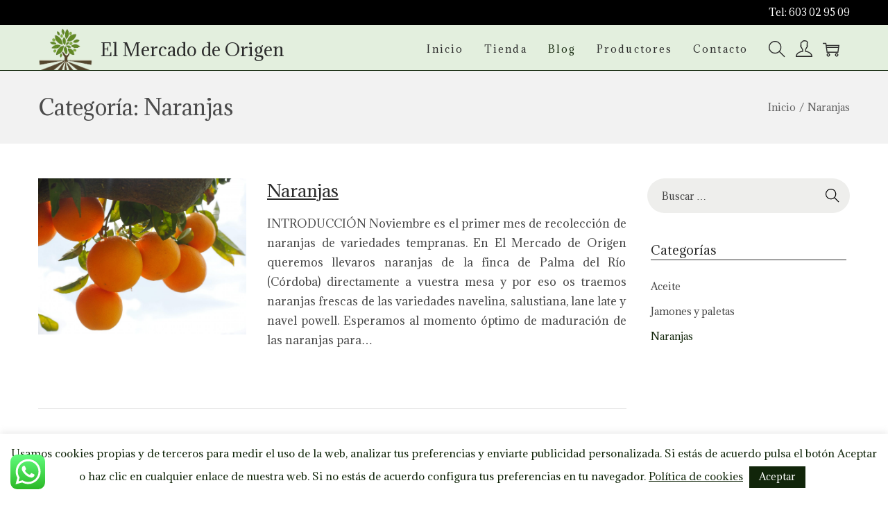

--- FILE ---
content_type: text/html; charset=utf-8
request_url: https://www.google.com/recaptcha/api2/anchor?ar=1&k=6Lc9PfwkAAAAAHJBXBYJRpHMplnLzYR8UgzxT96q&co=aHR0cHM6Ly93d3cuZWxtZXJjYWRvZGVvcmlnZW4uY29tOjQ0Mw..&hl=en&v=PoyoqOPhxBO7pBk68S4YbpHZ&size=invisible&anchor-ms=20000&execute-ms=30000&cb=mewbmbq8gyll
body_size: 48942
content:
<!DOCTYPE HTML><html dir="ltr" lang="en"><head><meta http-equiv="Content-Type" content="text/html; charset=UTF-8">
<meta http-equiv="X-UA-Compatible" content="IE=edge">
<title>reCAPTCHA</title>
<style type="text/css">
/* cyrillic-ext */
@font-face {
  font-family: 'Roboto';
  font-style: normal;
  font-weight: 400;
  font-stretch: 100%;
  src: url(//fonts.gstatic.com/s/roboto/v48/KFO7CnqEu92Fr1ME7kSn66aGLdTylUAMa3GUBHMdazTgWw.woff2) format('woff2');
  unicode-range: U+0460-052F, U+1C80-1C8A, U+20B4, U+2DE0-2DFF, U+A640-A69F, U+FE2E-FE2F;
}
/* cyrillic */
@font-face {
  font-family: 'Roboto';
  font-style: normal;
  font-weight: 400;
  font-stretch: 100%;
  src: url(//fonts.gstatic.com/s/roboto/v48/KFO7CnqEu92Fr1ME7kSn66aGLdTylUAMa3iUBHMdazTgWw.woff2) format('woff2');
  unicode-range: U+0301, U+0400-045F, U+0490-0491, U+04B0-04B1, U+2116;
}
/* greek-ext */
@font-face {
  font-family: 'Roboto';
  font-style: normal;
  font-weight: 400;
  font-stretch: 100%;
  src: url(//fonts.gstatic.com/s/roboto/v48/KFO7CnqEu92Fr1ME7kSn66aGLdTylUAMa3CUBHMdazTgWw.woff2) format('woff2');
  unicode-range: U+1F00-1FFF;
}
/* greek */
@font-face {
  font-family: 'Roboto';
  font-style: normal;
  font-weight: 400;
  font-stretch: 100%;
  src: url(//fonts.gstatic.com/s/roboto/v48/KFO7CnqEu92Fr1ME7kSn66aGLdTylUAMa3-UBHMdazTgWw.woff2) format('woff2');
  unicode-range: U+0370-0377, U+037A-037F, U+0384-038A, U+038C, U+038E-03A1, U+03A3-03FF;
}
/* math */
@font-face {
  font-family: 'Roboto';
  font-style: normal;
  font-weight: 400;
  font-stretch: 100%;
  src: url(//fonts.gstatic.com/s/roboto/v48/KFO7CnqEu92Fr1ME7kSn66aGLdTylUAMawCUBHMdazTgWw.woff2) format('woff2');
  unicode-range: U+0302-0303, U+0305, U+0307-0308, U+0310, U+0312, U+0315, U+031A, U+0326-0327, U+032C, U+032F-0330, U+0332-0333, U+0338, U+033A, U+0346, U+034D, U+0391-03A1, U+03A3-03A9, U+03B1-03C9, U+03D1, U+03D5-03D6, U+03F0-03F1, U+03F4-03F5, U+2016-2017, U+2034-2038, U+203C, U+2040, U+2043, U+2047, U+2050, U+2057, U+205F, U+2070-2071, U+2074-208E, U+2090-209C, U+20D0-20DC, U+20E1, U+20E5-20EF, U+2100-2112, U+2114-2115, U+2117-2121, U+2123-214F, U+2190, U+2192, U+2194-21AE, U+21B0-21E5, U+21F1-21F2, U+21F4-2211, U+2213-2214, U+2216-22FF, U+2308-230B, U+2310, U+2319, U+231C-2321, U+2336-237A, U+237C, U+2395, U+239B-23B7, U+23D0, U+23DC-23E1, U+2474-2475, U+25AF, U+25B3, U+25B7, U+25BD, U+25C1, U+25CA, U+25CC, U+25FB, U+266D-266F, U+27C0-27FF, U+2900-2AFF, U+2B0E-2B11, U+2B30-2B4C, U+2BFE, U+3030, U+FF5B, U+FF5D, U+1D400-1D7FF, U+1EE00-1EEFF;
}
/* symbols */
@font-face {
  font-family: 'Roboto';
  font-style: normal;
  font-weight: 400;
  font-stretch: 100%;
  src: url(//fonts.gstatic.com/s/roboto/v48/KFO7CnqEu92Fr1ME7kSn66aGLdTylUAMaxKUBHMdazTgWw.woff2) format('woff2');
  unicode-range: U+0001-000C, U+000E-001F, U+007F-009F, U+20DD-20E0, U+20E2-20E4, U+2150-218F, U+2190, U+2192, U+2194-2199, U+21AF, U+21E6-21F0, U+21F3, U+2218-2219, U+2299, U+22C4-22C6, U+2300-243F, U+2440-244A, U+2460-24FF, U+25A0-27BF, U+2800-28FF, U+2921-2922, U+2981, U+29BF, U+29EB, U+2B00-2BFF, U+4DC0-4DFF, U+FFF9-FFFB, U+10140-1018E, U+10190-1019C, U+101A0, U+101D0-101FD, U+102E0-102FB, U+10E60-10E7E, U+1D2C0-1D2D3, U+1D2E0-1D37F, U+1F000-1F0FF, U+1F100-1F1AD, U+1F1E6-1F1FF, U+1F30D-1F30F, U+1F315, U+1F31C, U+1F31E, U+1F320-1F32C, U+1F336, U+1F378, U+1F37D, U+1F382, U+1F393-1F39F, U+1F3A7-1F3A8, U+1F3AC-1F3AF, U+1F3C2, U+1F3C4-1F3C6, U+1F3CA-1F3CE, U+1F3D4-1F3E0, U+1F3ED, U+1F3F1-1F3F3, U+1F3F5-1F3F7, U+1F408, U+1F415, U+1F41F, U+1F426, U+1F43F, U+1F441-1F442, U+1F444, U+1F446-1F449, U+1F44C-1F44E, U+1F453, U+1F46A, U+1F47D, U+1F4A3, U+1F4B0, U+1F4B3, U+1F4B9, U+1F4BB, U+1F4BF, U+1F4C8-1F4CB, U+1F4D6, U+1F4DA, U+1F4DF, U+1F4E3-1F4E6, U+1F4EA-1F4ED, U+1F4F7, U+1F4F9-1F4FB, U+1F4FD-1F4FE, U+1F503, U+1F507-1F50B, U+1F50D, U+1F512-1F513, U+1F53E-1F54A, U+1F54F-1F5FA, U+1F610, U+1F650-1F67F, U+1F687, U+1F68D, U+1F691, U+1F694, U+1F698, U+1F6AD, U+1F6B2, U+1F6B9-1F6BA, U+1F6BC, U+1F6C6-1F6CF, U+1F6D3-1F6D7, U+1F6E0-1F6EA, U+1F6F0-1F6F3, U+1F6F7-1F6FC, U+1F700-1F7FF, U+1F800-1F80B, U+1F810-1F847, U+1F850-1F859, U+1F860-1F887, U+1F890-1F8AD, U+1F8B0-1F8BB, U+1F8C0-1F8C1, U+1F900-1F90B, U+1F93B, U+1F946, U+1F984, U+1F996, U+1F9E9, U+1FA00-1FA6F, U+1FA70-1FA7C, U+1FA80-1FA89, U+1FA8F-1FAC6, U+1FACE-1FADC, U+1FADF-1FAE9, U+1FAF0-1FAF8, U+1FB00-1FBFF;
}
/* vietnamese */
@font-face {
  font-family: 'Roboto';
  font-style: normal;
  font-weight: 400;
  font-stretch: 100%;
  src: url(//fonts.gstatic.com/s/roboto/v48/KFO7CnqEu92Fr1ME7kSn66aGLdTylUAMa3OUBHMdazTgWw.woff2) format('woff2');
  unicode-range: U+0102-0103, U+0110-0111, U+0128-0129, U+0168-0169, U+01A0-01A1, U+01AF-01B0, U+0300-0301, U+0303-0304, U+0308-0309, U+0323, U+0329, U+1EA0-1EF9, U+20AB;
}
/* latin-ext */
@font-face {
  font-family: 'Roboto';
  font-style: normal;
  font-weight: 400;
  font-stretch: 100%;
  src: url(//fonts.gstatic.com/s/roboto/v48/KFO7CnqEu92Fr1ME7kSn66aGLdTylUAMa3KUBHMdazTgWw.woff2) format('woff2');
  unicode-range: U+0100-02BA, U+02BD-02C5, U+02C7-02CC, U+02CE-02D7, U+02DD-02FF, U+0304, U+0308, U+0329, U+1D00-1DBF, U+1E00-1E9F, U+1EF2-1EFF, U+2020, U+20A0-20AB, U+20AD-20C0, U+2113, U+2C60-2C7F, U+A720-A7FF;
}
/* latin */
@font-face {
  font-family: 'Roboto';
  font-style: normal;
  font-weight: 400;
  font-stretch: 100%;
  src: url(//fonts.gstatic.com/s/roboto/v48/KFO7CnqEu92Fr1ME7kSn66aGLdTylUAMa3yUBHMdazQ.woff2) format('woff2');
  unicode-range: U+0000-00FF, U+0131, U+0152-0153, U+02BB-02BC, U+02C6, U+02DA, U+02DC, U+0304, U+0308, U+0329, U+2000-206F, U+20AC, U+2122, U+2191, U+2193, U+2212, U+2215, U+FEFF, U+FFFD;
}
/* cyrillic-ext */
@font-face {
  font-family: 'Roboto';
  font-style: normal;
  font-weight: 500;
  font-stretch: 100%;
  src: url(//fonts.gstatic.com/s/roboto/v48/KFO7CnqEu92Fr1ME7kSn66aGLdTylUAMa3GUBHMdazTgWw.woff2) format('woff2');
  unicode-range: U+0460-052F, U+1C80-1C8A, U+20B4, U+2DE0-2DFF, U+A640-A69F, U+FE2E-FE2F;
}
/* cyrillic */
@font-face {
  font-family: 'Roboto';
  font-style: normal;
  font-weight: 500;
  font-stretch: 100%;
  src: url(//fonts.gstatic.com/s/roboto/v48/KFO7CnqEu92Fr1ME7kSn66aGLdTylUAMa3iUBHMdazTgWw.woff2) format('woff2');
  unicode-range: U+0301, U+0400-045F, U+0490-0491, U+04B0-04B1, U+2116;
}
/* greek-ext */
@font-face {
  font-family: 'Roboto';
  font-style: normal;
  font-weight: 500;
  font-stretch: 100%;
  src: url(//fonts.gstatic.com/s/roboto/v48/KFO7CnqEu92Fr1ME7kSn66aGLdTylUAMa3CUBHMdazTgWw.woff2) format('woff2');
  unicode-range: U+1F00-1FFF;
}
/* greek */
@font-face {
  font-family: 'Roboto';
  font-style: normal;
  font-weight: 500;
  font-stretch: 100%;
  src: url(//fonts.gstatic.com/s/roboto/v48/KFO7CnqEu92Fr1ME7kSn66aGLdTylUAMa3-UBHMdazTgWw.woff2) format('woff2');
  unicode-range: U+0370-0377, U+037A-037F, U+0384-038A, U+038C, U+038E-03A1, U+03A3-03FF;
}
/* math */
@font-face {
  font-family: 'Roboto';
  font-style: normal;
  font-weight: 500;
  font-stretch: 100%;
  src: url(//fonts.gstatic.com/s/roboto/v48/KFO7CnqEu92Fr1ME7kSn66aGLdTylUAMawCUBHMdazTgWw.woff2) format('woff2');
  unicode-range: U+0302-0303, U+0305, U+0307-0308, U+0310, U+0312, U+0315, U+031A, U+0326-0327, U+032C, U+032F-0330, U+0332-0333, U+0338, U+033A, U+0346, U+034D, U+0391-03A1, U+03A3-03A9, U+03B1-03C9, U+03D1, U+03D5-03D6, U+03F0-03F1, U+03F4-03F5, U+2016-2017, U+2034-2038, U+203C, U+2040, U+2043, U+2047, U+2050, U+2057, U+205F, U+2070-2071, U+2074-208E, U+2090-209C, U+20D0-20DC, U+20E1, U+20E5-20EF, U+2100-2112, U+2114-2115, U+2117-2121, U+2123-214F, U+2190, U+2192, U+2194-21AE, U+21B0-21E5, U+21F1-21F2, U+21F4-2211, U+2213-2214, U+2216-22FF, U+2308-230B, U+2310, U+2319, U+231C-2321, U+2336-237A, U+237C, U+2395, U+239B-23B7, U+23D0, U+23DC-23E1, U+2474-2475, U+25AF, U+25B3, U+25B7, U+25BD, U+25C1, U+25CA, U+25CC, U+25FB, U+266D-266F, U+27C0-27FF, U+2900-2AFF, U+2B0E-2B11, U+2B30-2B4C, U+2BFE, U+3030, U+FF5B, U+FF5D, U+1D400-1D7FF, U+1EE00-1EEFF;
}
/* symbols */
@font-face {
  font-family: 'Roboto';
  font-style: normal;
  font-weight: 500;
  font-stretch: 100%;
  src: url(//fonts.gstatic.com/s/roboto/v48/KFO7CnqEu92Fr1ME7kSn66aGLdTylUAMaxKUBHMdazTgWw.woff2) format('woff2');
  unicode-range: U+0001-000C, U+000E-001F, U+007F-009F, U+20DD-20E0, U+20E2-20E4, U+2150-218F, U+2190, U+2192, U+2194-2199, U+21AF, U+21E6-21F0, U+21F3, U+2218-2219, U+2299, U+22C4-22C6, U+2300-243F, U+2440-244A, U+2460-24FF, U+25A0-27BF, U+2800-28FF, U+2921-2922, U+2981, U+29BF, U+29EB, U+2B00-2BFF, U+4DC0-4DFF, U+FFF9-FFFB, U+10140-1018E, U+10190-1019C, U+101A0, U+101D0-101FD, U+102E0-102FB, U+10E60-10E7E, U+1D2C0-1D2D3, U+1D2E0-1D37F, U+1F000-1F0FF, U+1F100-1F1AD, U+1F1E6-1F1FF, U+1F30D-1F30F, U+1F315, U+1F31C, U+1F31E, U+1F320-1F32C, U+1F336, U+1F378, U+1F37D, U+1F382, U+1F393-1F39F, U+1F3A7-1F3A8, U+1F3AC-1F3AF, U+1F3C2, U+1F3C4-1F3C6, U+1F3CA-1F3CE, U+1F3D4-1F3E0, U+1F3ED, U+1F3F1-1F3F3, U+1F3F5-1F3F7, U+1F408, U+1F415, U+1F41F, U+1F426, U+1F43F, U+1F441-1F442, U+1F444, U+1F446-1F449, U+1F44C-1F44E, U+1F453, U+1F46A, U+1F47D, U+1F4A3, U+1F4B0, U+1F4B3, U+1F4B9, U+1F4BB, U+1F4BF, U+1F4C8-1F4CB, U+1F4D6, U+1F4DA, U+1F4DF, U+1F4E3-1F4E6, U+1F4EA-1F4ED, U+1F4F7, U+1F4F9-1F4FB, U+1F4FD-1F4FE, U+1F503, U+1F507-1F50B, U+1F50D, U+1F512-1F513, U+1F53E-1F54A, U+1F54F-1F5FA, U+1F610, U+1F650-1F67F, U+1F687, U+1F68D, U+1F691, U+1F694, U+1F698, U+1F6AD, U+1F6B2, U+1F6B9-1F6BA, U+1F6BC, U+1F6C6-1F6CF, U+1F6D3-1F6D7, U+1F6E0-1F6EA, U+1F6F0-1F6F3, U+1F6F7-1F6FC, U+1F700-1F7FF, U+1F800-1F80B, U+1F810-1F847, U+1F850-1F859, U+1F860-1F887, U+1F890-1F8AD, U+1F8B0-1F8BB, U+1F8C0-1F8C1, U+1F900-1F90B, U+1F93B, U+1F946, U+1F984, U+1F996, U+1F9E9, U+1FA00-1FA6F, U+1FA70-1FA7C, U+1FA80-1FA89, U+1FA8F-1FAC6, U+1FACE-1FADC, U+1FADF-1FAE9, U+1FAF0-1FAF8, U+1FB00-1FBFF;
}
/* vietnamese */
@font-face {
  font-family: 'Roboto';
  font-style: normal;
  font-weight: 500;
  font-stretch: 100%;
  src: url(//fonts.gstatic.com/s/roboto/v48/KFO7CnqEu92Fr1ME7kSn66aGLdTylUAMa3OUBHMdazTgWw.woff2) format('woff2');
  unicode-range: U+0102-0103, U+0110-0111, U+0128-0129, U+0168-0169, U+01A0-01A1, U+01AF-01B0, U+0300-0301, U+0303-0304, U+0308-0309, U+0323, U+0329, U+1EA0-1EF9, U+20AB;
}
/* latin-ext */
@font-face {
  font-family: 'Roboto';
  font-style: normal;
  font-weight: 500;
  font-stretch: 100%;
  src: url(//fonts.gstatic.com/s/roboto/v48/KFO7CnqEu92Fr1ME7kSn66aGLdTylUAMa3KUBHMdazTgWw.woff2) format('woff2');
  unicode-range: U+0100-02BA, U+02BD-02C5, U+02C7-02CC, U+02CE-02D7, U+02DD-02FF, U+0304, U+0308, U+0329, U+1D00-1DBF, U+1E00-1E9F, U+1EF2-1EFF, U+2020, U+20A0-20AB, U+20AD-20C0, U+2113, U+2C60-2C7F, U+A720-A7FF;
}
/* latin */
@font-face {
  font-family: 'Roboto';
  font-style: normal;
  font-weight: 500;
  font-stretch: 100%;
  src: url(//fonts.gstatic.com/s/roboto/v48/KFO7CnqEu92Fr1ME7kSn66aGLdTylUAMa3yUBHMdazQ.woff2) format('woff2');
  unicode-range: U+0000-00FF, U+0131, U+0152-0153, U+02BB-02BC, U+02C6, U+02DA, U+02DC, U+0304, U+0308, U+0329, U+2000-206F, U+20AC, U+2122, U+2191, U+2193, U+2212, U+2215, U+FEFF, U+FFFD;
}
/* cyrillic-ext */
@font-face {
  font-family: 'Roboto';
  font-style: normal;
  font-weight: 900;
  font-stretch: 100%;
  src: url(//fonts.gstatic.com/s/roboto/v48/KFO7CnqEu92Fr1ME7kSn66aGLdTylUAMa3GUBHMdazTgWw.woff2) format('woff2');
  unicode-range: U+0460-052F, U+1C80-1C8A, U+20B4, U+2DE0-2DFF, U+A640-A69F, U+FE2E-FE2F;
}
/* cyrillic */
@font-face {
  font-family: 'Roboto';
  font-style: normal;
  font-weight: 900;
  font-stretch: 100%;
  src: url(//fonts.gstatic.com/s/roboto/v48/KFO7CnqEu92Fr1ME7kSn66aGLdTylUAMa3iUBHMdazTgWw.woff2) format('woff2');
  unicode-range: U+0301, U+0400-045F, U+0490-0491, U+04B0-04B1, U+2116;
}
/* greek-ext */
@font-face {
  font-family: 'Roboto';
  font-style: normal;
  font-weight: 900;
  font-stretch: 100%;
  src: url(//fonts.gstatic.com/s/roboto/v48/KFO7CnqEu92Fr1ME7kSn66aGLdTylUAMa3CUBHMdazTgWw.woff2) format('woff2');
  unicode-range: U+1F00-1FFF;
}
/* greek */
@font-face {
  font-family: 'Roboto';
  font-style: normal;
  font-weight: 900;
  font-stretch: 100%;
  src: url(//fonts.gstatic.com/s/roboto/v48/KFO7CnqEu92Fr1ME7kSn66aGLdTylUAMa3-UBHMdazTgWw.woff2) format('woff2');
  unicode-range: U+0370-0377, U+037A-037F, U+0384-038A, U+038C, U+038E-03A1, U+03A3-03FF;
}
/* math */
@font-face {
  font-family: 'Roboto';
  font-style: normal;
  font-weight: 900;
  font-stretch: 100%;
  src: url(//fonts.gstatic.com/s/roboto/v48/KFO7CnqEu92Fr1ME7kSn66aGLdTylUAMawCUBHMdazTgWw.woff2) format('woff2');
  unicode-range: U+0302-0303, U+0305, U+0307-0308, U+0310, U+0312, U+0315, U+031A, U+0326-0327, U+032C, U+032F-0330, U+0332-0333, U+0338, U+033A, U+0346, U+034D, U+0391-03A1, U+03A3-03A9, U+03B1-03C9, U+03D1, U+03D5-03D6, U+03F0-03F1, U+03F4-03F5, U+2016-2017, U+2034-2038, U+203C, U+2040, U+2043, U+2047, U+2050, U+2057, U+205F, U+2070-2071, U+2074-208E, U+2090-209C, U+20D0-20DC, U+20E1, U+20E5-20EF, U+2100-2112, U+2114-2115, U+2117-2121, U+2123-214F, U+2190, U+2192, U+2194-21AE, U+21B0-21E5, U+21F1-21F2, U+21F4-2211, U+2213-2214, U+2216-22FF, U+2308-230B, U+2310, U+2319, U+231C-2321, U+2336-237A, U+237C, U+2395, U+239B-23B7, U+23D0, U+23DC-23E1, U+2474-2475, U+25AF, U+25B3, U+25B7, U+25BD, U+25C1, U+25CA, U+25CC, U+25FB, U+266D-266F, U+27C0-27FF, U+2900-2AFF, U+2B0E-2B11, U+2B30-2B4C, U+2BFE, U+3030, U+FF5B, U+FF5D, U+1D400-1D7FF, U+1EE00-1EEFF;
}
/* symbols */
@font-face {
  font-family: 'Roboto';
  font-style: normal;
  font-weight: 900;
  font-stretch: 100%;
  src: url(//fonts.gstatic.com/s/roboto/v48/KFO7CnqEu92Fr1ME7kSn66aGLdTylUAMaxKUBHMdazTgWw.woff2) format('woff2');
  unicode-range: U+0001-000C, U+000E-001F, U+007F-009F, U+20DD-20E0, U+20E2-20E4, U+2150-218F, U+2190, U+2192, U+2194-2199, U+21AF, U+21E6-21F0, U+21F3, U+2218-2219, U+2299, U+22C4-22C6, U+2300-243F, U+2440-244A, U+2460-24FF, U+25A0-27BF, U+2800-28FF, U+2921-2922, U+2981, U+29BF, U+29EB, U+2B00-2BFF, U+4DC0-4DFF, U+FFF9-FFFB, U+10140-1018E, U+10190-1019C, U+101A0, U+101D0-101FD, U+102E0-102FB, U+10E60-10E7E, U+1D2C0-1D2D3, U+1D2E0-1D37F, U+1F000-1F0FF, U+1F100-1F1AD, U+1F1E6-1F1FF, U+1F30D-1F30F, U+1F315, U+1F31C, U+1F31E, U+1F320-1F32C, U+1F336, U+1F378, U+1F37D, U+1F382, U+1F393-1F39F, U+1F3A7-1F3A8, U+1F3AC-1F3AF, U+1F3C2, U+1F3C4-1F3C6, U+1F3CA-1F3CE, U+1F3D4-1F3E0, U+1F3ED, U+1F3F1-1F3F3, U+1F3F5-1F3F7, U+1F408, U+1F415, U+1F41F, U+1F426, U+1F43F, U+1F441-1F442, U+1F444, U+1F446-1F449, U+1F44C-1F44E, U+1F453, U+1F46A, U+1F47D, U+1F4A3, U+1F4B0, U+1F4B3, U+1F4B9, U+1F4BB, U+1F4BF, U+1F4C8-1F4CB, U+1F4D6, U+1F4DA, U+1F4DF, U+1F4E3-1F4E6, U+1F4EA-1F4ED, U+1F4F7, U+1F4F9-1F4FB, U+1F4FD-1F4FE, U+1F503, U+1F507-1F50B, U+1F50D, U+1F512-1F513, U+1F53E-1F54A, U+1F54F-1F5FA, U+1F610, U+1F650-1F67F, U+1F687, U+1F68D, U+1F691, U+1F694, U+1F698, U+1F6AD, U+1F6B2, U+1F6B9-1F6BA, U+1F6BC, U+1F6C6-1F6CF, U+1F6D3-1F6D7, U+1F6E0-1F6EA, U+1F6F0-1F6F3, U+1F6F7-1F6FC, U+1F700-1F7FF, U+1F800-1F80B, U+1F810-1F847, U+1F850-1F859, U+1F860-1F887, U+1F890-1F8AD, U+1F8B0-1F8BB, U+1F8C0-1F8C1, U+1F900-1F90B, U+1F93B, U+1F946, U+1F984, U+1F996, U+1F9E9, U+1FA00-1FA6F, U+1FA70-1FA7C, U+1FA80-1FA89, U+1FA8F-1FAC6, U+1FACE-1FADC, U+1FADF-1FAE9, U+1FAF0-1FAF8, U+1FB00-1FBFF;
}
/* vietnamese */
@font-face {
  font-family: 'Roboto';
  font-style: normal;
  font-weight: 900;
  font-stretch: 100%;
  src: url(//fonts.gstatic.com/s/roboto/v48/KFO7CnqEu92Fr1ME7kSn66aGLdTylUAMa3OUBHMdazTgWw.woff2) format('woff2');
  unicode-range: U+0102-0103, U+0110-0111, U+0128-0129, U+0168-0169, U+01A0-01A1, U+01AF-01B0, U+0300-0301, U+0303-0304, U+0308-0309, U+0323, U+0329, U+1EA0-1EF9, U+20AB;
}
/* latin-ext */
@font-face {
  font-family: 'Roboto';
  font-style: normal;
  font-weight: 900;
  font-stretch: 100%;
  src: url(//fonts.gstatic.com/s/roboto/v48/KFO7CnqEu92Fr1ME7kSn66aGLdTylUAMa3KUBHMdazTgWw.woff2) format('woff2');
  unicode-range: U+0100-02BA, U+02BD-02C5, U+02C7-02CC, U+02CE-02D7, U+02DD-02FF, U+0304, U+0308, U+0329, U+1D00-1DBF, U+1E00-1E9F, U+1EF2-1EFF, U+2020, U+20A0-20AB, U+20AD-20C0, U+2113, U+2C60-2C7F, U+A720-A7FF;
}
/* latin */
@font-face {
  font-family: 'Roboto';
  font-style: normal;
  font-weight: 900;
  font-stretch: 100%;
  src: url(//fonts.gstatic.com/s/roboto/v48/KFO7CnqEu92Fr1ME7kSn66aGLdTylUAMa3yUBHMdazQ.woff2) format('woff2');
  unicode-range: U+0000-00FF, U+0131, U+0152-0153, U+02BB-02BC, U+02C6, U+02DA, U+02DC, U+0304, U+0308, U+0329, U+2000-206F, U+20AC, U+2122, U+2191, U+2193, U+2212, U+2215, U+FEFF, U+FFFD;
}

</style>
<link rel="stylesheet" type="text/css" href="https://www.gstatic.com/recaptcha/releases/PoyoqOPhxBO7pBk68S4YbpHZ/styles__ltr.css">
<script nonce="_DewJOZnJGjShl9QYlrPaA" type="text/javascript">window['__recaptcha_api'] = 'https://www.google.com/recaptcha/api2/';</script>
<script type="text/javascript" src="https://www.gstatic.com/recaptcha/releases/PoyoqOPhxBO7pBk68S4YbpHZ/recaptcha__en.js" nonce="_DewJOZnJGjShl9QYlrPaA">
      
    </script></head>
<body><div id="rc-anchor-alert" class="rc-anchor-alert"></div>
<input type="hidden" id="recaptcha-token" value="[base64]">
<script type="text/javascript" nonce="_DewJOZnJGjShl9QYlrPaA">
      recaptcha.anchor.Main.init("[\x22ainput\x22,[\x22bgdata\x22,\x22\x22,\[base64]/[base64]/[base64]/[base64]/cjw8ejpyPj4+eil9Y2F0Y2gobCl7dGhyb3cgbDt9fSxIPWZ1bmN0aW9uKHcsdCx6KXtpZih3PT0xOTR8fHc9PTIwOCl0LnZbd10/dC52W3ddLmNvbmNhdCh6KTp0LnZbd109b2Yoeix0KTtlbHNle2lmKHQuYkImJnchPTMxNylyZXR1cm47dz09NjZ8fHc9PTEyMnx8dz09NDcwfHx3PT00NHx8dz09NDE2fHx3PT0zOTd8fHc9PTQyMXx8dz09Njh8fHc9PTcwfHx3PT0xODQ/[base64]/[base64]/[base64]/bmV3IGRbVl0oSlswXSk6cD09Mj9uZXcgZFtWXShKWzBdLEpbMV0pOnA9PTM/bmV3IGRbVl0oSlswXSxKWzFdLEpbMl0pOnA9PTQ/[base64]/[base64]/[base64]/[base64]\x22,\[base64]\\u003d\x22,\x22woHChVjDt8Kqf0/CusO7cx/[base64]/DsBrDhG7DhcODBMOOBzcdw6HDtT7DoAPDkixuw5JDKMOWwoTDsA9OwqFewpInfcO1woQhPCTDvjHDncKCwo5WJsKTw5dNw6Zmwrltw5RUwqE4w7DCqcKJBX/ClWJ3w5AcwqHDr1fDuUxyw7Zuwr51w4o+wp7DrwIjdcK4UMObw73CqcONw4F9wqnDg8OrwpPDsEgTwqUiw4bDrT7CtEzDtkbCplrCjcOyw7nDucO5W3J2wqE7wq/DoUzCksKowrXDggVUGl/DvMOoYWMdCsKxdRoewrrDtSHCn8KlFGvCr8OCEcOJw5zCr8Obw5fDncKNwo/ClER7wp8/L8KQw5wFwrlHwqjCognDv8Oebi7CpMOfa37DjsOwbXJDNMOIR8KQwp/CvMOlw5XDi14cHFDDscKswo50wovDlnfCucKuw6PDmcOZwrM4w53DsMKKSRPDhxhQNhXDuiJhw65BNm7DvSvCrcKPXyHDtMK5wooHIRtZG8OYGMKtw43DmcKvwr3CpkUkWFLCgMOPD8KfwoZ9T2LCjcKlwrXDoxEPcAjDrMOPSMKdwp7CrC9ewrt9wpDCoMOheMOyw5/CiXjClyEPw5LDrAxDwp3DocKvwrXCs8KOWsOVwqTCvlTCo0fCkXF0w6HDkGrCvcKoNmYMcMOuw4DDli9JJRHDpMOgDMKUwprDozTDsMOhNcOED1pxVcOXZ8O+fCc9QMOMIsKwwo/CmMKMwobDsxRIw65Jw7/DgsO3HMKPW8KPE8OeF8OeecKrw73DmnPCkmPDl3B+KcKBw7jCg8O2wqnDpcKgcsO6wrfDp0MKKCrClgfDvwNHOMKmw4bDuSbDqWY8MsOBwrtvwp5SQinCl0UpQ8KgwrnCm8Ouw4lua8KRJ8KMw6x0wqILwrHDgsKiwqkdTGrCv8K4wpsBwp0CO8OBasKhw5/DhSU7Y8ONPcKyw7zDusOfVC9iw7fDnQzDmjvCjQNbMFMsLhjDn8O6EjATwoXCoWnCm2jCvcKCwprDmcKbWS/CnC7CmiNhfU/[base64]/DrMOnwp5TwoB5cMOyJcK7w4s5w5M7wrHDszzDm8KkFQ5Kwq/DnBXDlk7DlnTDkn7Dnz3CmMK6woh3eMOpYyB1GcKlecKnNgh2HwLCowPDisKNw5/CqB9Kwp4ecVIGw5I+wrpcworClWHCkA1bw6QoB3DCrcKhw7HCqcKtHXxjT8KtQWc6wo9DUsKSfsOtXcKsw69Tw77DvcK7woRDw6t9b8KJw4vCkHjDiB1uw5DCvcOKEMKbwoJoKX3CgC/Cg8KAL8ONIMOjLz3ClmICOsK+w43CtMOawqBLw6vCncKiOcOIEFhLP8KNOABQQlDCscK4woQswr3CqTrDm8KqQcKGw6cESsKZw4DCpcKdRh/[base64]/aHPCmsOVw5EcOFnChsK/[base64]/CvGFXw6jDuSHDozMLCj/DvcKuw6LCn8KrwohGw53Dr0vCl8OYw7jCn3HCojDCjMOTfDhBIcOEwrBxwqvDoUNgw654wp5ICMOpwrQYXibCqMKywqNLwrI4XcOtKcKqwodNwrE0w5t4w4fCtDDDn8OkY1XCrxh4w7TDuMOFw5pLJBfDpsK/w4hEwrtyRhTCuWJYw5HCv0oswpU8w77ChhnDhcKAXxd+w6gEwpppdcOkwpYGw5DDisKVUzMoVxkEHQpdBRjDj8KIBSRkw5fDksOOw4nDjsOkw5BOw4rCusOFw4PDtcOYCmNXw7lIB8OPwo/DnSvDuMO2w45nwoVrOcKCEMKEQHLDosKvwrvDgksTTXQ8w4ATUsKww4/Ci8O7f3BYw4tLB8OfcEfCvsODwrFHJcOPV3DDp8KUKsK6JG4iVcKRNwYxOicVwqfDgMOYNsO1wpFsZR7ChlrCm8KiaAM7woRoCsOldgDDocKwCiprw7LCgsKHBhAtaMKXwrwLMTNsWsKNIG7DumbCljtUY2rDmAszw4R8woE4cB0TQ1bDjcO8wqNsacO/PSVKKcO/ZmFFwroUwrTDjmZ9YmvDgiHDn8KBGsKCwo/Cqj5MZ8OZwqp+W8KvIB7Du1gTFmglPmXDv8KYwobDl8K3w4nCucOJAMOHbxFKwqfCuHdEwrkIbcKHYFvCncK+wrfCr8O8wpXCr8OrNMK9XMO/w57CuXTDvsKAw6YPQQ5lw53Ds8OwQsKKHcKYAsOpwq0wE18cfgBCfXnDshbCmVbCmcKew7XCr1jDnMKSYMOQesK3FAwLw7AwO1AJwqQDwrTCqsOwwocuehjCp8K6wp7CghrDgcOTwoh3ScO/woNiJ8ODdDDCv09qwqd9VGTDsyDCij7Dq8KuKcKnUi3Dh8OHw67CjXtiw4jDjsOQwoDCpsKkacOyAgpgUcOhw45eKw7CmnDCl2TDk8OpV107wrRbdAZHA8KlworCk8KoQU/CnQ4TQywsEU3DuAskHDvDuFbDkQhbTEHCqcO+wp/[base64]/w4rCnCluDSLChgrDuWjDk8K7ZMOoMwt6w4FRDlLCtMKnE8Kmw68NwolRw68Wwp7DsMKOwrbDlFETKnnDksKzwrPDh8KMw7jDsTJNw41cwoTCqCXCpsOTY8Oiwq7Dr8OfA8KyeWduVcKzwqPCjT7Ck8KfG8K8w4cmw5QTwrzDjMKywr/DhmDDgcKkDsKqw6jDtcK0b8OCw784w7NLw4koEsKCwrhGwoo/cm7CpXnDu8O+AsKOw4HDiBLDpihEX2jDvcOGw5jDp8Ocw5XDh8OQwqPDhj3CnQ8dwoxNwo/DkcKzwr/DncO6worCh0nDnMOJM1xNaClSw4rDoivDksKUVMOkIsODw6XClMKtNsKdw4PCvxLDv8KDZMOuHUjDjmlGw7hqwoM7FMOiw7/CgE88w5BpPwhAwqPCkmLDrcKfdMO9w4LDgHkZenvCmj5HYRXDuk0nwqF+acO5w7A0YMOGw4kOwo8/RsKJI8Kvw6rDm8KSwqwDCFnDpXPCt1MPdVwbw4AwwqzCj8Kfw70vScORw4nCriXCrjTDlH3CtsKqwo1Cw7rDisOdTcOZcMKxwpIUwqEhHE7DoMOjwrvCqsOWMGTDr8O7wofDhHM9w5c3w40Bw6RXFVZJw57DisKXEQBLw4FIKhgDFMOWcsOmw7U3dW3Cv8Oxd3/CoEglKcOxAFTCksO/JsKRTTN0HxHDgcK1ZSFzw6fCvQjCp8OaIgPDq8ObD3dIw612wrkiw5gMw7NoaMOsAl3DvcKGO8OlM2EYwqHDtwbDj8O7wopBwo8OI8Ohw4JWw5JowrzDtcO2wqcYKl1KwqrDvcKbUcOIZRTCoGxSwrzCs8O3w6g/Cl1Hwp/DrsOYSz5kwrfDusKfVcOFw57Ds3wnS2fCp8KOQcOpw7DCpz/CsMO/w6HDi8OwR3hjSsK8wpdswqrCk8Kxwr3Ciw7Dk8OvwpowbcOSwo8lAsKVwrFPKcKjIcKuw4E7GMK1I8OPwqDDsGAXw5RNwoYzwo4/GsOaw7Jpw7pew4FewrfCrsOPwowFDF/DhMOMw5wzccOxwpkmwqcgw5XCi2XCnGlcwo3Di8Otw5dDw7UBA8KYXcO8w4vCkgnCnXbCi3DDpsK6e8Ksc8KlMcO1EsO4w4oIw6TCncKBwrXCq8OWwoLCrcO2diEDw55VScOrOA/DkMKfWXfDnj81SsKVSMKHaMK7wp5iw7xVwp5+w7xAMmYqYhjCn3s2wr3Dq8K3fSnCiCfDjMOcwopJwprDn2TDjMOdHcOHIjYhO8OnWMKFMxvDt0TDpHRaecKawrjDm8OTwrbDjSXCq8OLwo/DmhvCrxIXwqMaw6Q7w75Zw7jCvsO7wpXDjcONw447bhNzDn7CtMKxwrMpXMKHZkkiw5YWw7PDtMKDwp48w6ZJw6jCvsO/w4XCo8KPw4U+B3zDpkrCsCQ2w5Qcw7liw5TDo2s5wrFFa8KsV8KawoDCtxJdcsKPEsOOwpJMw6pUw4oQw4nDg39bwqljGmRANMOANcKBw5/DjyZNXsKfAjRlPEMOIj0/w4jCnMKdw492w5JNdRMQfsKkw61Nw5tdwp/DvSVjw7bCtUkZwrvCvBgYGUsYXgZuZmVgw4cfb8KIUMKpDzDDomLCnsKEw6kRQirDumFkwqnCosKWwpnDscORw5zDt8OMw5U2w7LCoTDCpMKoU8Olwrdtw41vw7peH8OCfU/[base64]/wpFGwqzCgMKSDErCv8KFw5LCtS0Jw6XClBZBwqcrD8Kfw4obPsOASMKpDMOTA8OLw57DkhrCssOtDmETP23Dt8OMUMOTE3M/[base64]/CmcOWFMOMA3vDgMORLsOnMMOKw6BTw4dWw6lbeyDDvBHCnCjCuMKvBFlaVQLCmHd3wpIge1nCucOgSl8+L8KLwrN1w4/[base64]/[base64]/Dlm7CocO5wp3DtxpdwrEiLBjCvmDDncKEwpV5IHIHJQHCmFbCrR/Cn8KCaMK2w4zCgC8mwofCtMKFV8K3CsO1wpFzEcO7AzkOPMODwq9MJzlXX8O8w5pmNkBLwrnDmhIDw4jDmsOSF8OYVyHCpmctcT3DkwFFIMOKXsK/ccO4w4fDlMOBJhl7SMOzRzvDlMOCwr1tek0VTsO1JhZ1wrXCp8K0RMKwI8Kyw73CtsKnAMKVWcKCw7vCgMO/[base64]/Co8O0w6fDtsKsHSnDn8ODw4TDtE8aRjbDrcOPAMKWG0XDncKPDMORPHDDoMOjOcOQeTPDhsO8KcOjw61zwq96wofDtMO3EcKmwox7w5xNLXzDsMO/RsK7woLCjMOpwrhlw7zCr8OgSkQLwpvCncO7woFIw6bDu8Kuw7Ymwo/CsnLDgXlzLQpTw5cQwoDCmnbCohbCtUh0QE8IYcOKHsOcwrfCoC/DqUnCpsOKeFMAdsKPQAEJw4kbczFFwqQdwqrCosOfw4nDkMOCXwBGw53DisOJw5J4L8KNfBXCpsObw7wbwpQDaT3CmMOWJSZWABnDuCPCuQs1w4Qjwp8ZHMO4wp1nOsOpwowGfsO3w6E4Am04GQ0twozCuwYZby3Ck3oMXcK7VnZxBUYPIgo/fMK0woXCo8OewrZ5w7NdMMKzZMOMw7hUwq/DicK5FSgeOh/[base64]/[base64]/wroTRnRHPQ/[base64]/wpVNw7TCtgTDmsOcSMOZw7fCgcKMwqoHJMOmHsOaw7jDojHCiMO9wqbCrlTCgTEMecOETMKcRMKnw5k7wrTDjy4yCcOxw7bCmVY9SsOiw5fDvcOaLMOAw4XDssO7w7VPSE1gwooxBsKJw77Dny4uw6jDg0vCtDzDmMKfwp4hT8Otw4J/bFcYw6bDiEY9Sy8pAMKCZcOkKSjCjF7DpUVhB0Y5w5zDkyVLKcK3UsOOTE7CklZBOMOKw54+bsK4wplkfMOswqzChUdQV01IRgc6GMKBw4/[base64]/DqMOyZ8KXWWBBZMKALEsOwqcQwp3DgcO+dx7DunxPwrzDhMO1wpE9wrTDiMO0wq/DkkXDnyEQwqLCjMO4woNFOmZgw51pw4c6w7bCq3dHVVjCpj/Dixx3IQ4fMMOuSU05wod3dSkgSznDjgAuwpfDmcOCw7AIAybDq2UcwqYyw6LCuQxCf8KkNhV/wrMnb8Kuw4hLw6jCrFN4wprDocOLYULDsSPCoT5Kw5YVNsKow7wcwpvCk8O7w4HCphkWPMKVV8OQaDDCoi3CocOWwqI+HsKgw5cXW8OFw5ZiwqUdBcKoBEPDuw/CqcKEECAQwpIWFCDClyFiwoXCmcKIQMOIYMKsLsKYw6/CjMONwpsHw5BxTwTDkU1kaXpNw6dAUsKgwp8AwpzDjhFHBsOSIyNCXsOewpXDuy5XwogRLlHDp3TCmA/DsnPDvcKTVsKNwq48Tg9ow5Akw494wppVeVfCucKDTw7DlzV3CcKRw6/CgjlAF37DmiXCs8K1wqklwq8RLjBlZsKcwoB4w7xvw4BSbAQfa8O4wrVXw5/DhcOwNsOyU318MMOeABF9XhvDo8OwO8OgMcOja8KEw4nCscOKw6VDwqI5w5fCoFFreWtHwp7DjsKBwrRdw70rDEwSw5TDuWXCrMOqfmbCrMOyw6LCnA7Cs3LDu8KzNcOOYMOhWsOpwpFgwpQQOmnCl8OBWsKuFDZ6X8KDBMKBwrzCpcOxw79ReH7CrMO7wrFJZ8Kiw7/DuXnDumBYwqEEw7wrwrbCi3pbw77DvivDl8OeSwoVA2oBwr7Dj28Yw69vMwoOWBZywq5gw7PCsEDDmCfCkXd2w4Uswqgbw5xKBcKAE1rCjGTDm8KrwoxvH0lqwo/CvjUld8ODXMKHf8OeEE4iLsKZOxNRwrwlwo9cVMKWwpXCpMKwZcOTw4fDlGVyNH/CuVTDh8K5YGnDgcOGRClPPMOgwq8zIwLDtkTCvjTDq8K5CFvCjMOVwqFhLiITNnTDkC7CtcODKR1Iw4ZSDw/DicKlw4ZBw7s6YsKJw7M4wpfCv8OKwp4JL3wnSgnDkMK+TiPCksKmw53CnMK1w6gFCsKPeytSUBvDnsOLwpB/KyDCk8K/[base64]/CuMKhwr/DlxzDtFbCuyQswrFBwpHDrsKzw4zCsDFfwpPDoUDCosKmwrAQw7fCp2LCkgkbN3JZMwnCn8O2wodbwqfChQrDpsObw50Dw43DpcOOPcKFI8KkDhTCjnU5w4fCkcKgwonDjcObQcOHABlAwqEiQRnDgsKpwok/wp7Dil3CoXHCj8OqJcOTw58Qwo9NZm7DtWTDrxITdyHCs3vDncKPITbDn35Ew4/Cu8Ovw4nCiE1Fw5BJFHHDhXZRw7bDqcKUMcKyYn4oQ3fDpz3Ck8K/w7jCksK2woDDpMOKwo56w6jDosO1XBwlwolOwqbDp3HDpcO7w5ReXsOvwqscGMKow6l0w5APBn3DuMKODMOMfMOFw73Dl8O/wrtqOCN9w4nDsDwafHLCvsK0Hh1zw4nDmMKcwqRGU8KwKj4bRsOHXcKgwq/[base64]/YVnDlsOQEMKCw7bCrgbDmVXCgcOfw7fDq1J0YMK8w43Ct8OLVMOJwq8hwpLDt8OKdMK/R8OTwrPDmsOyPkomwqc+PsKhMMOYw4zDsMKtPwNxcsKqYcKsw6cIwpbDqcOyOcKkUcKZHHDCjsK2wrMIf8KJPgJPOMOqw4JqwoAmecK6P8O+w5ZVw7JFw6nDlsOqBi7DtsOWw6oidhjDtsOEIMOAdk/DsEHCg8OpT09gGsKICcOBGzQcIcOMVMO1CMKUD8KDVhE3KBgfQMOXXFpKWhDDhWRTw5tyaw9iacOTQz7DoUl8wqNQw7JgelJPw6TCn8KIRmZsw5N8w7lpw5DDgQfDoVnDlMKxfwjCs3nCisOgC8O6w40uXMKSDQHDtMKRw4DDkmnDn1fDjGY/worClGHDqMOlbcO7UTpHOVHCqMKrwo5/w7p4w5FCwo/Di8KHdsOxe8KcwpVUTSJmSsOAFnoXwpclFRMlwocUw7FaTwcNVilRwqTDiCnDvnHDqMObwrhjw57CuxbCmcO4EFrCplldwpLDvTNtXhvDvSBxw7nDpnE0wqTCu8ORw6/CoBrCnwHDmElDPUctw5/Cq2UFw5/[base64]/CgMOfw4N5wp1kw6zCpcORwqYFw4Qjw7cGw6jCtsKVwpTDhhXCoMO4OBjDu2HCvBLDryTCnsKeIMOkHsOVw5nCtcKDPDDCr8O7w7Uob2TCq8OYZcKHMcOOZMO2dRDCjQjDhSLDsi5NOkNGenQbwq1Zw7vCplXCnsKtCTAwAT3ChMOpw64kwoRBYQbCgsOvwr/DsMOBwrfCpzrDpMKXw499wqPDqMKEw4tEK3nDr8KkbcKoPcKMacKZNsKwecKpdR15RTLCgFvCvsOwTW7CncO4wqvCg8OJw5fDpAbCnjoyw5/CsGU6QC3DsF4Qw43Coz/DpiRUIxPDthtrLsKxw6Y6BmnCo8O8JMOBwpzClMKDwrbCvsODwqguwoRfw4rCrCQ3KXguP8KJwohOw5BJwrIuwqvDrMO9GsKcPcOUe3RXfUw2wo1cF8KNDcOjUsOBw7gSw5wpw5HClxNMS8ODw7vDnsOhwpsFwq/CvlPDiMOCZMKFKXQNX0/[base64]/[base64]/Cr8KkwpfDp8K+w77DshUzARo9w4gnw7TCgE1oL27Cr2PDtsOPw4fDkQDDgMOoDlPCv8KgRDbCk8O3w5BYe8OSw7DCv0fDlMOXCcKjZcO/[base64]/CocK9I8K4wr8EdWsACcKYCsOVHTtDD23Dl8OWQ2ZSwrQWwq8IE8Kiw4LDlMOeSsOFw5gXFcO0wr7CpTnDuxRBZnBGEcKvw7NKw5gqV08WwqDCuRLCrsOQFMOtYXnCjsOhw5ksw7MxQcKTHzbDgwHCusOawq0PXcK/ISQRw6XCoMKpw5NPw6zDgcKee8OVJD0IwoJAIVN5w414wpTCrVjDtBfCocOBwqzCp8KDKxDDhsK2ellmw57CkgBUwqoEUA5vwpXDu8ONw6/CjsKhfMKGw63Cn8K9XMK4WMO+AcKMw6g+R8K4KcKZIsKtLkPCrC7ClGfCtMOUITPCvsKlZ3/[base64]/[base64]/CusKjwrzCvAorw640Z8KRwpDCl8KiYcOzwpErwovDtQIaXyNSMHovFGHClMOuwrN3UmDDksOLECTDh10TwqPCm8KZwq7DisOvYxRWeRdSOXkuRm7DocOSEAIowovDvzfCr8OiJn9Kw7Q/wpRfw4bDscKOw4IEWFlVJ8OaZi8+w74Gf8KnPjLCnsOSw7FkwpLDvMOpZMKawrbDs0zCsHhIwozDvMKNw4bDrlDDmMOAwp/Co8OVEsK6P8KFbMKBwpLDtMOuGcKLw7/CpMORwpp6fRvDqybDtW1zw5BFJ8OnwoB0AcOGw6gvbsK3PsOMwq4Fw7hIWQrCucKrSi7DkyHCvgTCkMKTIsOCwqsxwqnDgDRkPhBvw61pwqUuRsKBUmnDrzBMem/DssKYw4BCY8KkLMKbwpkdCsOQw7VuUVYEwpvChsOGJADDq8OqwrzCncKUSQ0Iw6NhCjVKLz/DvBddUH5wwozDgRU2VEoPT8KfwpPCrMKlwqbDnyNkJyPCjcKyfsKYGcKbwovCqD9Sw5kmcHvDoW05woHCqB0bw7zDsXvCq8KneMOFw5gdw7B6wrU8wpJVwrNHw5TCshEDKsOvc8OiKDTCmy/[base64]/[base64]/[base64]/DvcOLw6FVwrApA8OTw5R7R8OUZjUgHMOIwpzCqypFw7XCmTHDkmPCrVnChsOlwoNYw6/CuRnDjiJbw6cMwrrDuMOGwo8ubRDDvMOYcB1aFWVRwpJYPzHCkcO+QcKDL2NVwqpIwqB0J8K9WsOSw77CicKzwrzCvQ5/[base64]/Cq2BMwpoHw6oUwr/DjA0Ycy7CoMO3wpNewpvDt8OxwoRRY248wobDk8OGw4jDusK8wolMG8Krw7fCrMKIScOHOMOiOhVJAcOyw47CjjQ5wrjDuFBtw7dAw6rDgyVTccKpLsKXTcOvTsOUw5cjJ8OBIw3DgcKzFsOiw5tfa0zDl8Knw4bDqSnDtlQNdGh0IH8ywrTDokPDtA/DssOWB1HDhAbDmGbCgDbCrcKEwrgDw5o7Q0Yew7fCi18ow5/Di8OywqrDoHYpw6vDtnQMfFZSw6B3XsKvwr3CtFjDiWvDn8Otw4UrwqxMY8OFw43CtgI0w4J/BnUDwo9mBQsaa09yw4lCA8ODI8ODISgNZMKHNRXDrXnDkzXDmMKBw7bCjcKbwr09wqoeUsKoScOyIAIfwrZqwrx1DxjDicOPDEAgwqLDn33Cog3ChGHCrzDDn8O0w4FIwol/[base64]/[base64]/CvRrClk9uw5lDUsKgw4hIZX8rwr3DinhvXj7DgQ7Cq8OMbgdXw5/CojvDtVkbw6t/wqfCvcOcwopmXMKeHMKaA8KHw6YLw7fChhUIecK0PMO6wojCvcO3wo3CvsKSUcKtw4zCiMOWw43Cr8KGw4sewol2ayU3HcK0w53Dn8OoB3dANHIgw54LNhDCncO9BMO0w7LCh8O3w6fDksO6J8KWXFPDgcKCRcOsHj/[base64]/[base64]/[base64]/CqRcWP3Fbwp3DscKdwoRewpjDnCdDSQ1Sw4DDs3ZFw6PCrcOlwo82w40RPVvClcOJasOow6ojOcKPwplWag/Dv8ObfsOFacOpZxvCs2HCmCLDgT3CtMKCJsKmL8ODIFrDpDTCojHCksOYwpXCtsOFwqNAV8O7w5JINQXCsFjCm2LCrHvDqA8vSlrDgcOvw6rDo8KXwofCoGJpeF/Cj1xeQsKHw6LCicKDw57CowrDszBcCkYidHh5fwrDhnDCncOawq/CtsKGVcONwrLDpcKGc2PDkjHDj3jDiMKLPcKFwpXCucKnwrHCs8OiMxlqw7lmwrnDhQolwr3Cm8KIw704wrgXwoTCnsKhJD7CqmHCosORwqMFwrIdRcKRwobCoWnDi8KHw6fDocOdJSnDjcOJwqPCkQ/[base64]/Do8OENMODGcOdXF4jX1NOwrXCtMKwwp9qDcKnwrUZw5wEw5rCn8OZFRpSLl7CmcOew57CimDDh8ORQMK4F8OEXxTCtcK1b8KGEMKubz/[base64]/DqWrCncOkAsOqdFMjKGPDocKtw5s5NRvChMO8wp7DhcKkw4EDNcK7wptTYMKgLcO/V8O1w6LDrcKJLXTCqC5TE05HwpovWMOKWjtHSsOpwrrCtsO9wrZXOcOUw73DqiU8wr/Du8Oxw6TDh8O0wqxKw73DikzDtQjCk8KswoTChsK8wpnCjcOfwqHCv8K/fz0WEMKhwo1jw7MkUjbCtFfDosKRw4jDnMKUKsOYwrLDnsOSHWwDdSMQCMKhfcOIw7nDqULCgkI9wpfCusOEwoLDiQjCpnrChEDDsWHCvklWw44swp9Vw4hlwpzDggUNw4ZIw6XChsOOKcOOw7cmWMKUw4PDlk/[base64]/wosEaVfDoRQbwq/CtRxiwrPDtk0xY8K3ZcOiPkHCpMOWwpvDqTjChl4qB8Ksw6vDnsO2UxvCicKVOMO+w6A8WkfDnWwOw67DhFsxw6FwwoBZwrjDqMKZwqDCsA4lwr7DqiQJA8OLIxcxUMOxHhc/woAfwrFiLzbDpkrCocOyw7lnw5LDk8Ofw6hAw7U1w5BWwr/Ds8O0NMO7BCFGEmbCu8KjwqoNwo/DisKFwrUaSB1te2ohw4sJdsKFw5UQZsOAcg8Cw5vCsMOqw6fCvRNVwo1QwpfCiwnCryRHIsO5w7PDiMOGw69pa13CqQrDpMKBw4dOw6A8wrZKwpkCw4geeDTDpjVXZ2QOIMK0H2PDgsOkN27CqmwSZEJsw5tZwq/CvTUMwq0LACXCpiV0wrTDhCZqwq/DtVzDmyAGe8O5wr3DnFAZwoHDmWlrw5ZDA8K9RcO6bMKeWcK2LcKSPEBzw6Atw5vDgwEFSDEewpLCmsKcGhNbwp3Di2o/wrcXwp/CvgbCoj/CjD7DncOPYMO1w74iwq5Nw7A+D8O5wrTCnH0NacORVk/DkWzDrsOnbFvDggpabW51WsKEIgVYwr5uwrHDgExhw53CoMKAw7bCjA49KMO/w4/[base64]/[base64]/CkmTCjkvDvMOxAsO+DcKOwrnDvMOtPCI1w4/CgcKOShNgw5XCncOMwo/Dn8KxY8KnRwdNwqEuwrkzwoDDmcOLw5wuB2/CicKpw6FibhQ0wpgDMMKjYRHCl11GSFF1w6s1WMONQMK0w6MLw598OcKLXHBEwrJgwpXDt8KQRXddw4jChcKnworDh8OSHX/DlmcXw7DDtwQcQcOdDk8/[base64]/CjWfCvGBqwqEvwpXDvsOKBcObQX9DKcOENMOMw6UhwolKNCXDph87F8KZRkLCrRDDo8K0woUTXMOuasO9wrkVwol8w6rCvzEGw6x6wqd/[base64]/Dh8Otw44Fwq7Co8KvBsO1woJbw6/CgcKkw4/DvsKFwr/Dqk/CoDHDkWUZC8KcFMORTQtTwqhRwoh8w73DqMObGFLDvnxIL8KlMSzDmBgwJMOHwrrCgMO6wr7DiMOcDxzDisKYw5Iaw6jDqV7DphMywrzCklMHwq7CnsOJCsKQwqzDvcK3IxQawrzCqEBmNsO0w4NTacKZw6AGdyxqJMOxDsOvWmTDkj1bwr9Qw5/[base64]/[base64]/DkcKcwoYKw5p9FcKRXsOiw6nCmcOvHsOCwpHCjk4NGsOlVW7Ck3wlw7vDpjbCjGYuSsOlw5oNwqzDunB/ElvDisKAw7E3NsKaw5LDm8OLesOcwpo/Ig7DrHDCmkBSwpvDsWtkb8OeAFjCr1xew7J7XMKFEcKSMcKBCUwhwpoWwo1iw4t6w5R2w6/DsA04RXk6JcK8w4FmKcOmwrvDl8OnTsKuw6XDok19AsO2ZcKGUWXClBl7wpEdw5nCvGYOFhNNw6TClVUOwpJRPMOvKcOYGw5LE2JnwrTCi1VVwpHCh2jCm2vDm8Koc1HCqkhbEcOhw4l1w4woGcO/VW0sScO5Q8KZw7h3w7UfIxZlVsOnw4PCr8OXJ8K/EjPCp8KhC8KKwpDDssOPw5s+w6TDqsOQwr1CKDwgwr3DsMO5X2zDlMOsW8OlwqQpWcOgdkxZaS3DhMKpZsKjwrrCkMO2TUDCjWPDt3rCtRpQHcOWFcOvwpfDm8OvwpFRw7lgalo9LsKbwp1CSsOHD1DCnMKIURHDj2gKBztgOg/[base64]/CmMKsMnnChsO8w4ZNw6YNw7I4DcO3w6ttw6AsEh/DhE3CrsK/w4h+wpwaw5/DnMKEfsK2DCHDhsO5RcOXCVLCvMKeIjbDoHwPaz7DqCHDoEcgQsOYFcKYwqTDrcKgbsKRwqU1w44hTWtPwr0ww57CnsOFfsKYwpYWwqArIMKzwrjCn8OywpVRDMKqw4p7wo/CoWzCucO1wofCscK/w4JkGMKpdcKxwqbDnzXChsKMwq8ediVUdAzClcOnU2YLBsKHR0fCv8OqwqLDlzUSwpfDqwbCkUHCvCFRCsK0wqLDrUR7wpHDkDVCwqrDoXjCvsKEf38Fw5rCj8Kww7/[base64]/CqMKvwp8yEMO7wrQWwrDDq3PCmDJnO2jCicKzScONE23DkH/[base64]/DcKKw5/[base64]/CqwFwR0QCFiTCgmjDkQRmWDTCvsOww6VVY8OqHxRLw5NEXMOhwrNWw4PCmiE2VcOvwr9XC8K/wrgvHnl1w6QLwocEwprDvsKKw6rDsVBQw4tQw4rDpw8TacOUwqRbRcK1eGrCoCrCqmYNZcKnaX/ChBBAAsK2AsKpwpnCsAbDhGICw7sgwpdfw4lMwoPDpMOTw43Do8KiSj3DkX4AcWYOMT0JwosewogvwpJTw4pwHBvCnR3CkcKKwqAcw6Zew6TCnVkVw4vCqzrDpcKiw4/CokjDiTnCs8OnCw8aHsOjw5xowpPCoMO+wpcDwp17w44kVcOuwrLDl8KrFmPCq8OuwrI1w6HDqj4fw4fDiMK7f2kXZk7Cth8UPcO5WTjCocKVwrrDgHLCnMO4w7bChsKVwoMwacKWT8K4HMObworDhUJOwrBHwr/CtUUiC8KgacKLIWrCrgREMMKDwrrCm8O+TwhbJV/CkxjCuCfCljxna8O9XMOwfGnCrCTCuS/DkWTDmcOpcMOFw7bCvcOmwrJAMCDCj8ODD8O2wr/[base64]/Ch2c9UzZIw6zDjXnCgwpvPEhkw7jDjghtdTJiMMKlT8ONGifDqcKAYMOPw7EpakxSwq7CucO1IsK4IgIjBsOpw4LCqQ/[base64]/Ci1LDo8OZMcKlUMKaw4zCtMKMwrPDicKdLsK6w4rCqsKfwrF6wqYDURlgYmk6HMOscSPDncKNV8KKw65KNiN3wr1QJcOcO8KoOsOPw71qw5p6NsO8w6x9HsKaw456w5NOGsKyA8O6X8OmLThawoHCh0LCvcKwwpPDjcKAW8KHTGsMI10uS11Swqw9J3/DksOvwpINOxM9w7Uif0XCqMOswp3ClmvDisOoZ8O1IMOEw5McZ8KWXyYKTWonTDnDlArDicKlWcKkw6/CqsKXUQ3CqMKBbBXDvMK0CD09BsKZPcOawpnDh3HDosKew6LCo8OmwqjDo2ViMRQjw5NleTbDo8OCw7Mow68Gw40Fw7HDj8KbLT0Bw791w7rCiUXDnMOBGsKwFcO2woLDjcKBS3AXwpVBXHB+BMKJw7PDoBHDlMKVwrJ/DcKrDQYiw5fDtlXDuzHCqEbCu8O8wplfC8Okwr/ClsOuTsKNwoQdw6vCszLDq8Ofd8K6wrd3wodIc2gLwrrCp8O2VmhvwpJgw4fCiXpJwrAKTT0sw5ouw5nDp8OwEm4UXy/DmcOGwrNvc8KwwqzDlsOxXsKTcsOQFsKYZTHDg8KXw43DmMOLDzQXcHfCmi5Wwp7CthbCq8OBG8OmNsOOXW1FIsK1wo/Di8Ogw69SDMOjf8KZXsOsLsKMwoJbwqILw6vCl0INworDv35xwpHCrzFqw7HDk25xfHhxY8KFw484NMKxCsOkQ8OJGsO1amouwotiVi7DgsO/[base64]/[base64]/CqC4Vw4LDksOHAXXDnMKLcMOeAMO+wqDDuj7CsBtDa1PCq2o6w4vCnTRnYMKuDsKGXHjDkkrCsGUOUcOiHcOhwpjCrk0Fw6HCnMK9w4xgPlLDr1pMQRTDmjYawpXDolbCjGrClAcJwp4mwozCjWNcEFgQa8KCN28hS8O6wpkrwpcYw4lNwrZedBjDpD1tKcOsVMKKw6/ClsOrw4XCrWdmUsK0w5wDVsONJkImfnhmwocSwrJawr/DmMKFYMOYwp3Ds8OnQxE1G1rDusOTw5Ymw5FAwoTDgyXCrMKKwo9mwpnCuynCr8OkNxk6CizDnMO3cBcSw5PCvSPDg8Oxw5g0bnkewotgC8Klf8Oow6Eiw5klBcKFw7nCpMKMN8KrwrxkM3TDsDFhNsKaZTHCmXlhwrDClXkFw5V1OMKbSh/Cv2DDhMOVeGrCrl4+w4t6CcK4BcKVU0gqam/ComPCsMKvU1zCrh3DoHp1csKvwpY+w6/CisK2aBd/HUZJBcO8w7LDgMOJw57DhFFsw6NFcnLDkMOuI3DDncOnw7tKJsO6woLDkUICesO2K2/DuXXCkMK6BG1Xw5llHzbDvBoiwr3Cgz7DnHh/w5Zew4zDjkRVVMK6XcK2w5cUwocLwpUEwpTDksKowobCpiLDu8OVbRPDlcOuCMKvZmHDhD0Jwpc5D8KCw5zCnsOVwrVDwq1Vwpw1WS/DjkDClBYBw63CmMOUd8OMYl0Wwr44wrrCtMKYwqHCgsKBw6rCv8Khwocuw4s/XhIowqEqSMOIw4vDkiNnNjcDdsOHw6nDtsOdNmHDj0PDqgdZG8KTwrHDs8KGwpfCumQ2wpnCm8O/[base64]/w6LCk8OKwpvCiMKieAjCpsOuw4UwMx/Dk8Kofg9sbC/ChcKIRAxNY8KHK8OESMKNw4TDs8OSX8OAc8OMwrA5UwjCtMO1wozCu8ODw5EXwrzCljlTPMOSDDXCisOBVipfwo0Tw6ZOD8OrwqJ6w7ljw5DChlrDusOiA8K0w5AKw6Nvw77Csz0Sw43DhmbCtcObw69iazpRwqDDhGBawrhHYsO9w6bCrV1/[base64]/DjMOKw4XDmDfCo3hjw4jChTHCp3UBw5vDoxZOwrTCmHRMwo7DtnvCvW/Dq8KOJsKvGsO5ScKEw6M7wrTDo1TCvMOfw5Elw7ssEycKw65fPjNRw4E8wpxmwqguw7rCv8O5c8OEwqbDgsKHaMOMfVhSE8KqLQjDmVLDtB/CocKzAMO3McOVwpcfw4bCgWLCmcOYwoLDs8OgZkRBw6Ejw77CrcOkw5UDQmM/BsOSLSjDicKnYVLDocO6UcKAdwzDlmo0H8K3wq/ClgbDhcOCcTYSwp8IwqoOwph0XgcRwpQtw4/[base64]/Cr8OBwqoXw7nDvmxkEzE3G8Opwq4PV8Kww4Ejel/CtsKLTkvDl8OuwpZQwpHDscKBw7deTTIqw43CtGwCw65SZXoyw47Dl8OUwpzDncKtwr4Rwo/ClDRDworCkcKNN8Okw7JgdcOnHx7CqVjCncKvw7zCgHxNQ8Obw7UPNF4/f0XCssO8UGHDtcK9wp1Iw6cfaFPDlhREw6LDmcKVwrPDrcO5w6pAC0ENcUUfU0XCsMO+Qx8jw7TCpF7Ct1sww5A1wrMmw5TCosOgwoZ0wqjDgsOmwr/[base64]/DvmIiKQFXwpLCusO1wrHCg0PDixLDlcOvwqhlw6/CmwJQwpfCqAPDr8KKw4fDkmQswpc0w5tTw7fDnEPDmnDDkUfDjMKtN1HDj8KuwobCtXUUwogyD8Kkwo12KcKJB8KOw7PCtcKxdz/CucOCw7kIw789w6nCjH0YX2nCrMKGwqjCmxZyQcOhwqHClsK9TG/DocKtw5N1VMOuw7cZM8Ozw7EFIsK5bR7DpcKQf8OLNgrDrWo7wr1vbiTCgsOAwq3Ck8OvwpTDmsK2e0A1wpHCjMKawp03aXnDlcOoJGvDpsOabWDDuMOaw4YoVMOEK8Kowqc+A1/[base64]/w4XChsKtGcORK8Ota3tqEMO3bjxSKx7CpU1dwrJaBylCE8Obw6vDpSnDhUHDp8OgGsOiPsO2wqXCmMK9wq7ClC0vwq92wqgRESQSwo7CusK9ZhNuZMOxwqEEA8KlwoLDsjXDusKnSMKFbsKeDcOIacOLwodSwoVQw4sKw5kEwrElUh/DggXCq0FCwr4Nw4hbBynCq8O2wqzCoMOtSDbDgRjCksKgw6nDpXVuw5LCmMOnLMKtXcKFwqvDuG5JwqrCtQnDtcKRwrvCksK/OcKvPAcLw7PClGZlwoU3wq5EF31Bbl/[base64]/[base64]/Dm8ODwrc0JsOxNDLDkcOKZG1uT8Oaw6TCniLDssOaB1sUwrTDuHTCl8OlwrrDg8OXURPDlcKPwoPCvk3Cm18AwrvCq8KpwqYew5QVwq7DvMO9wp3DtB3DuMKgwoDDnVRDwqxPw5MAw6vDjcOQYcKxw58sIsO4d8KWVg7CpsKSwopQwqXCrQs\\u003d\x22],null,[\x22conf\x22,null,\x226Lc9PfwkAAAAAHJBXBYJRpHMplnLzYR8UgzxT96q\x22,0,null,null,null,1,[21,125,63,73,95,87,41,43,42,83,102,105,109,121],[1017145,942],0,null,null,null,null,0,null,0,null,700,1,null,0,\[base64]/76lBhnEnQkZnOKMAhk\\u003d\x22,0,0,null,null,1,null,0,0,null,null,null,0],\x22https://www.elmercadodeorigen.com:443\x22,null,[3,1,1],null,null,null,1,3600,[\x22https://www.google.com/intl/en/policies/privacy/\x22,\x22https://www.google.com/intl/en/policies/terms/\x22],\x221YzNOY4VxI5IMvizP+JU/Xz6J7aDt+zurl4diKVVxfM\\u003d\x22,1,0,null,1,1768668234492,0,0,[239,69,92,6],null,[135,171,105],\x22RC-PsY84YPywyXz8A\x22,null,null,null,null,null,\x220dAFcWeA6fywVweUvlQoMCSf78ww_wzRAVK8IfP2ZYbH3lKQPtv4ijyJUxkCWVa0S-P8x_gSp0xYZO0nOtfxfz1mkczdnbmZ-tLQ\x22,1768751034443]");
    </script></body></html>

--- FILE ---
content_type: text/css
request_url: https://www.elmercadodeorigen.com/wp-content/plugins/yith-woocommerce-product-bundles-premium/assets/css/frontend.css?ver=6.8.2
body_size: 1905
content:
/**
 * Frontend style
 *
 * @author Leanza Francesco
 * @version 1.0.0
 */

table.yith-wcpb-product-bundled-items {
    width              : 100%;
    border             : 1px solid #dcdcdc !important;
    border-radius      : 5px;
    border-collapse    : separate;
    -webkit-box-shadow : 1px 1px 1px 1px #f0f0f0;
    box-shadow         : 1px 1px 1px 1px #f0f0f0;
    margin-bottom      : 40px;
    overflow           : hidden;
    table-layout       : auto;
}

.yith-wcpb-product-bundled-items label {
    display : inline-block;
}

table.yith-wcpb-product-bundled-items > tbody > tr > td {
    border-bottom  : 1px solid #dcdcdc;
    border-right   : none;
    font-size      : 13px;
    vertical-align : top;
}

table.yith-wcpb-product-bundled-items td.yith-wcpb-product-bundled-item-image {
    width          : 80px;
    padding        : 0 !important;
    vertical-align : top;
}

table.yith-wcpb-product-bundled-items td.yith-wcpb-product-bundled-item-data {
    padding  : 12px !important;
    position : relative;
}

td.yith-wcpb-product-bundled-item-image .images {
    margin  : 0 !important;
    padding : 0 !important;
    width   : 100% !important;
    float   : none !important;
}

td.yith-wcpb-product-bundled-item-image img {
    width : 80px;
}

td.yith-wcpb-product-bundled-item-data h3 {
    font-size : 12px;
    margin    : 5px 0;
}

td.yith-wcpb-product-bundled-item-data p {
    margin-bottom : 5px;
}

td.yith-wcpb-product-bundled-item-data .woocommerce-variation-price,
td.yith-wcpb-product-bundled-item-data .price {
    display : none;
}

.yith-wcpb-product-bundled-items p.stock {
    display    : block;
    margin     : 0 !important;
    text-align : right;
    padding    : 0 2px 10px 0;
    background : transparent;
    font-size  : 0.92em;
}

.yith-wcpb-product-bundled-items p.stock.out-of-stock {
    color : #5d5d5d;
}

.yith-wcpb-product-bundled-items p.stock.in-stock {
    color : #5d5d5d;
}

.yith-wcpb-product-bundled-item-availability.not-variation p.stock {
    padding : 10px 2px 0 0;
}

tr.yith-wcpb-child-of-bundle-table-item td.product-name a {
    font-size    : 12px;
    padding-left : 15px;
}

tr.yith-wcpb-child-of-bundle-table-item td.product-name::before {
    content : "- ";
}

tr.yith-wcpb-child-of-bundle-table-item dl.variation dt, tr.yith-wcpb-child-of-bundle-table-item dl.variation dd {
    margin      : 0 !important;
    font-size   : 11px;
    padding     : 0 !important;
    line-height : 1.4;
}

.yith-wcpb-child-of-bundle-table-item .product-price > *,
.yith-wcpb-child-of-bundle-table-item .product-subtotal > *,
.yith-wcpb-child-of-bundle-table-item .product-total > * {
    opacity : 0.6;
}

.yith-wcpb-product-bundled-item-data__quantity input[type=number].yith-wcpb-bundled-quantity {
    width       : 70px;
    padding     : 13px 5px;
    background  : #fff;
    border      : 1px solid #d1d1d1;
    text-align  : center;
    line-height : 1;
    height      : auto;
}

.yith-wcpb-product-bundled-item-image .price {
    text-align : center;
}

.yith-wcpb-product-bundled-item-image .price del, .yith-wcpb-product-bundled-item-image .price ins {
    display     : block;
    line-height : 1.4;
}

.yith-wcpb-product-bundled-item-image .price del {
    font-size  : 12px !important;
    opacity    : 1 !important;
    text-align : center !important;
}

.yith-wcpb-product-bundled-item-image .price del span.amount {
    font-size  : 12px !important;
    opacity    : 1 !important;
    text-align : center !important;
}

.yith-wcpb-product-bundled-item-image .price ins {
    font-weight : bold;
    color       : #485b6d;
    line-height : 1.7;
    text-align  : center !important;
}

td.yith-wcpb-product-bundled-item-data table.variations, td.yith-wcpb-product-bundled-item-data table.variations tr {
    border : 0px none;
}

/*
	W I D G E T
*/

.yith_wcpb_bundle_widget {
    background : #fff !important;
    border     : 2px solid #f1f1f1;
    padding    : 20px 30px !important;
}

.yith_wcpb_bundle_widget h3 {
    font           : 700 17px "Open Sans", Helvetica, sans-serif !important;
    text-transform : uppercase;
    color          : #777 !important;
}

ul.yith_wcpb_bundle_list_widget {
    list-style : none !important;
    padding    : 0;
}

ul.yith_wcpb_bundle_list_widget > li {
    min-height     : 65px;
    padding-bottom : 20px;
}

ul.yith_wcpb_bundle_list_widget li img {
    float       : right;
    margin-left : 4px;
    width       : 45px;
    height      : auto;
    box-shadow  : none;
}

ul.yith_wcpb_bundle_list_widget li a {
    display     : block;
    font-weight : 700;
}

div.yith-wcbm-widget-bundle-container {
    overflow      : auto;
    display       : block;
    margin-bottom : 10px;
    padding-top   : 20px;
    border-top    : 1px solid #eaeaea;
}

div.yith-wcbm-widget-bundle-container a {
    font            : 600 16px "Open Sans", Helvetica, sans-serif !important;
    text-transform  : uppercase;
    text-decoration : none;
    color           : #cf1a00;
}

.yith-wcbm-widget-bundle-price del {
    font  : 300 14px "Open Sans", Helvetica, sans-serif !important;
    color : #777;
}

.yith-wcbm-widget-bundle-price ins {
    font        : 700 15px "Open Sans", Helvetica, sans-serif !important;
    background  : transparent;
    font-weight : 800;
}

.yith-wcbm-widget-bundle-price > span.amount {
    font        : 700 15px "Open Sans", Helvetica, sans-serif !important;
    background  : transparent;
    font-weight : 800;
}

ul.yith-wcbm-widget-bundled-items {
    margin     : 0 !important;
    padding    : 0 !important;
    list-style : none !important;
}

ul.yith-wcbm-widget-bundled-items li {
    min-height : auto;
    height     : 25px;
}

ul.yith-wcbm-widget-bundled-items li a {
    font            : 600 13px "Open Sans", Helvetica, sans-serif !important;
    text-decoration : none;
    color           : #777;
}

ul.yith-wcbm-widget-bundled-items li img {
    float       : right;
    margin-left : 4px;
    width       : 18px;
    height      : auto;
    box-shadow  : none;
}

table.yith-wcpb-table-variations tr {
    text-align : right;
}

table.yith-wcpb-table-variations label {
    font-weight  : 800;
    margin-right : 5px;
}

/* ******* REQUEST A QUOTE ******* */
#yith-ywraq-form .yith-wcpb-child-of-bundle-table-item .product-thumbnail img {
}

@media only screen and (max-width : 768px) {
    .woocommerce table.shop_table_responsive tr.yith-wcpb-child-of-bundle-table-item,
    .woocommerce-page table.shop_table_responsive tr.yith-wcpb-child-of-bundle-table-item {
        height : auto;
    }

    .woocommerce table.shop_table_responsive tr.yith-wcpb-child-of-bundle-table-item .product-price,
    .woocommerce-page table.shop_table_responsive tr.yith-wcpb-child-of-bundle-table-item .product-price,
    .woocommerce table.shop_table_responsive tr.yith-wcpb-child-of-bundle-table-item .product-subtotal,
    .woocommerce-page table.shop_table_responsive tr.yith-wcpb-child-of-bundle-table-item .product-subtotal {
        display : none;
    }

    .woocommerce table.shop_table_responsive tr.yith-wcpb-child-of-bundle-table-item td.product-name a,
    .woocommerce-page table.shop_table_responsive tr.yith-wcpb-child-of-bundle-table-item td.product-name a {
        font-size    : inherit;
        padding-left : inherit;
    }

    .woocommerce table.shop_table_responsive tr.yith-wcpb-child-of-bundle-table-item td.product-name::before,
    .woocommerce-page table.shop_table_responsive tr.yith-wcpb-child-of-bundle-table-item td.product-name::before {
        content : "- ";
    }

    .woocommerce table.shop_table_responsive tr.yith-wcpb-child-of-bundle-table-item dl.variation dt,
    .woocommerce-page table.shop_table_responsive tr.yith-wcpb-child-of-bundle-table-item dl.variation dt,
    .woocommerce table.shop_table_responsive tr.yith-wcpb-child-of-bundle-table-item dl.variation dd,
    .woocommerce-page table.shop_table_responsive tr.yith-wcpb-child-of-bundle-table-item dl.variation dd {
        margin      : inherit;
        font-size   : inherit;
        padding     : inherit;
        line-height : inherit;
    }
}

/**
 * Storefront - Quick View - Bundle FIX
 */
.storefront-full-width-content.single-product .yith-quick-view-content .product .images {
    margin : 0 !important;
}

/**
 * YITH Proteo
 */
.theme-yith-proteo .yith-wcpb-product-bundled-item-image .price ins {
    font-size : 15px;
}

.theme-yith-proteo td.yith-wcpb-product-bundled-item-data table.variations {
    margin-top : 10px;
}

.theme-yith-proteo td.yith-wcpb-product-bundled-item-data table.variations td {
    padding-bottom : 20px;
}

.theme-yith-proteo td.yith-wcpb-product-bundled-item-data table.variations td.label {
    padding-right : 30px;
}

.theme-yith-proteo td.yith-wcpb-product-bundled-item-data table.variations td.value {
    width : 100%;
}

.theme-yith-proteo td.yith-wcpb-product-bundled-item-data table.variations .reset_variations {
    margin-top : 10px;
    position   : relative;
    top        : 25px;
    left       : 0;
}

.theme-yith-proteo td.yith-wcpb-product-bundled-item-data table.variations {
    text-transform : uppercase;
}

.theme-yith-proteo td.yith-wcpb-product-bundled-item-data table.variations tr > td .select2-container {
    width : 100% !important;
}

/**
 * Elementor
*/
.woocommerce div.product.elementor form.yith-wcpb-bundle-form {
    display : block !important;
}

--- FILE ---
content_type: text/css
request_url: https://www.elmercadodeorigen.com/wp-content/uploads/custom-css-js/6585.css?v=5572
body_size: 2661
content:
/******* Do not edit this file *******
Simple Custom CSS and JS - by Silkypress.com
Saved: Nov 22 2022 | 23:22:23 */
.u-section-2 .u-text-1.orangeWeek {
text-transform: uppercase !important;
font-size: 9rem;
font-weight: 700;
text-shadow: 2px 2px 0 rgba(75,80,91,0.5), 1px 0 0 rgba(75,80,91,0.1), -1px 0 0 rgba(75,80,91,0.1), 0 1px 0 rgba(75,80,91,0.1), 0 -1px 0 rgba(75,80,91,0.1), 1px 1px rgba(75,80,91,0.1), -1px -1px 0 rgba(75,80,91,0.1), 1px -1px 0 rgba(75,80,91,0.1), -1px 1px 0 rgba(75,80,91,0.1) !important;
margin: 40px 20px 0 !important;
margin-bottom: 10px !important;
color: black;
}

.colorOrange
{
color: rgb(250, 65, 3) !important;
}

.u-section-2 .u-text-2.orangeWeek {
text-transform: uppercase !important;
font-weight: 900 !important;
font-size: 9rem;
line-height: 1;
text-shadow: 3px 3px 0 rgba(75,80,91,0.5), 1px 0 0 rgba(75,80,91,0.1), -1px 0 0 rgba(75,80,91,0.1), 0 1px 0 rgba(75,80,91,0.1), 0 -1px 0 rgba(75,80,91,0.1), 1px 1px rgba(75,80,91,0.1), -1px -1px 0 rgba(75,80,91,0.1), 1px -1px 0 rgba(75,80,91,0.1), -1px 1px 0 rgba(75,80,91,0.1) !important;
margin: -13px 20px 0 !important;
}

.u-section-2 .cortina .u-text-2.orangeWeek
{
margin-top: 50px !important;
width: 100% !important;
font-size: 6.5rem !important;
line-height: 1.1 !important;
}

.u-section-2 .u-text-3.orangeWeek {
text-transform: uppercase;
letter-spacing: 4px;
font-size: 2rem !important;
margin: 20px 20px 0;
}

.u-section-2 .u-text-5.orangeWeek {
letter-spacing: 4px;
font-size: 1.1rem !important;
margin: 5px 10px 0;
}

.u-section-2 .u-text-4.orangeWeek {
letter-spacing: 4px;
font-size: 1.5rem !important;
margin: 5px 20px 0;
}

.u-button-style.u-black, .u-button-style.u-black[class*="u-border-"] {
color: #ffffff !important;
background-color: #000000 !important;
}

.u-sheet:not(.u-image):not(.u-video) > * {
pointer-events: auto;
pointer-events: initial;
}

.u-section-2 .u-btn-1 {
background-image: none;
text-transform: uppercase;
letter-spacing: 2px;
margin: 30px auto 60px;
}

.u-image, .u-video-poster {
object-fit: cover;
display: block;
vertical-align: middle;
background-size: cover;
background-position: 50% 50%;
background-repeat: no-repeat;
}

.u-text-body-alt-color, .u-text-body-alt-color a, a.u-button-style.u-text-body-alt-color, a.u-button-style.u-text-body-alt-color[class*="u-border-"] {
color: #ffffff !important;
}

.u-valign-middle {
justify-content: center;
text-align: center;
max-width: 1050px;
padding-left: 25px;
padding-right: 25px;
width: 100%;
margin: auto;
margin-bottom: 40px;
}

.u-border-radius-30, .u-border-radius-30:before, .u-border-radius-30 > .u-container-layout {
border-radius: 30px !important;
}

.u-btn {
/* display: inline-block; */
display: table;
cursor: pointer;
color: inherit;
font-style: inherit;
font-size: inherit;
font-weight: inherit;
font-family: inherit;
line-height: inherit;
letter-spacing: inherit;
text-transform: inherit;
text-decoration: none;
border: 0 none transparent;
outline-width: 0;
background-color: transparent;
margin: 0;
-webkit-text-decoration-skip: objects;
font-style: initial;
white-space: nowrap;
-webkit-user-select: none;
-moz-user-select: none;
-ms-user-select: none;
user-select: none;
vertical-align: middle;
text-align: center;
padding: 10px 30px;
border-radius: 0;
align-self: flex-start;
}

section.u-section-2 {
background-image: url(ejemplo_files/orangeweek.png);
display: grid !important;
}

section.u-section-2 .u-text-4 {
margin-bottom: 40px !important;
}

.coupon {
position: relative;
width: 100%;
max-width: 320px;
height: 50px;
margin: 0px auto;
background-image: radial-gradient(circle at 1px 8px, transparent 6px, #ff9e6d 6px, #ff9e6d 0px), radial-gradient(circle at 199px 8px, transparent 6px, #ff9e6d 6px, #ff9e6d 0px);
background-size: 202px 18px;
background-position: -1px 0, 200px 0;
background-repeat-x: no-repeat;
font-size: 23px !important;
color: #fff;
font-weight: bold;
line-height: 50px;
padding-left: 15px;
padding-right: 15px;
box-sizing: border-box;
cursor: pointer;
}

.explain {
position: relative;
width: 100%;
max-width: 320px;
height: 30px;
margin: 0px auto;
background-image: radial-gradient(circle at 1px 8px, transparent 6px, #ff9e6d 6px, #ff9e6d 0px), radial-gradient(circle at 199px 8px, transparent 6px, #ff9e6d 6px, #ff9e6d 0px);
background-size: 202px 18px;
background-position: -1px 0, 200px 0;
background-repeat-x: no-repeat;
font-size: 15px;
color: #fff;
font-weight: bold;
line-height: 30px;
padding-left: 20px;
padding-right: 15px;
box-sizing: border-box;
cursor: pointer;
border-top: 1px dashed;
margin-bottom: 10px;
}

.black {
background-image: radial-gradient(circle at 1px 8px, transparent 6px, black 6px, black 0px), radial-gradient(circle at 199px 8px, transparent 6px, black 6px, black 0px);
}

.orange {
background-image: radial-gradient(circle at 1px 8px, transparent 6px, rgb(250, 65, 3) 6px, rgb(250, 65, 3) 0px), radial-gradient(circle at 199px 8px, transparent 6px, rgb(250, 65, 3) 6px, rgb(250, 65, 3) 0px) !important;
}


.green {
background-image: radial-gradient(circle at 1px 8px, transparent 6px, rgb(36,79,21) 6px, rgb(36,79,21) 0px), radial-gradient(circle at 199px 8px, transparent 6px, rgb(36,79,21) 6px, rgb(36,79,21) 0px);
}

.u-section-2 .u-text-1 .colorGreen {
color: rgb(36,79,21);
}

.contenedorOrange {
    min-width: 250px;
}

.contenedorBlack {
float: left;
}

.contenedorGreen, .derecha {
float: right;
}

.contenedorCoupon a {
border: none !important;
text-decoration: none !important;
}

@media only screen and (max-width: 1050px) {
.u-section-2 .u-text-1.orangeWeek {
text-transform: uppercase !important;
font-size: calc(1.5em + 2vw) !important;
}

.u-section-2 .u-text-2.orangeWeek, .u-section-2 .cortina .u-text-2.orangeWeek {
font-size: calc(2.5em + 1.5vw) !important;
}

.u-section-2 .u-text-3.orangeWeek {
font-size: calc(1em + 0.35vw) !important;
}

.u-section-2 .u-text-4.orangeWeek {
font-size: calc(0.75em + 0.25vw) !important;
}

.u-section-2 .u-text-5.orangeWeek {
font-size: calc(0.6em + 0.2vw) !important;
}
}

.cortina
{
margin-top: 30px !important;
    margin-bottom: 30px !important;
/*    background-color: rgba(220, 220, 220, 0.5) !important;*/
padding-bottom: 50px !important;
}


.u-valign-middle
{
max-width: 100% !important;
}
    .u-section-2 .u-text-1 {
        text-transform: uppercase !important;
        font-size: 7rem !important;
        font-weight: 700 !important;
        text-shadow: 6px 6px 0 rgba(75,80,91,0.5), 1px 0 0 rgba(75,80,91,0.1), -1px 0 0 rgba(75,80,91,0.1), 0 1px 0 rgba(75,80,91,0.1), 0 -1px 0 rgba(75,80,91,0.1), 1px 1px rgba(75,80,91,0.1), -1px -1px 0 rgba(75,80,91,0.1), 1px -1px 0 rgba(75,80,91,0.1), -1px 1px 0 rgba(75,80,91,0.1) !important;
        margin: 40px 20px 0 !important;
        margin-bottom: 10px !important;
/*        color: rgb(250, 65, 3);*/
color: white;
    }

    .u-section-2 .u-text-2 {
        /*text-transform: uppercase !important;*/
        font-weight: 900 !important;
        font-size: 9rem !important;
        line-height: 1 !important;
        text-shadow: 7px 7px 0 rgba(75,80,91,0.5), 1px 0 0 rgba(75,80,91,0.1), -1px 0 0 rgba(75,80,91,0.1), 0 1px 0 rgba(75,80,91,0.1), 0 -1px 0 rgba(75,80,91,0.1), 1px 1px rgba(75,80,91,0.1), -1px -1px 0 rgba(75,80,91,0.1), 1px -1px 0 rgba(75,80,91,0.1), -1px 1px 0 rgba(75,80,91,0.1) !important;
        margin: -13px 20px 0 !important;
    }

    .u-section-2 .u-text-3 {
		background-color: rgba(0,0,0,0.5);
        text-transform: uppercase;
        letter-spacing: 4px;
        font-size: 2rem !important;
        margin: 20px 20px 0;

        text-shadow: 2px 2px 0 rgba(0,0,0,0.5), 1px 0 0 rgba(0,0,0,0.1), -1px 0 0 rgba(0,0,0,0.1), 0 1px 0 rgba(0,0,0,0.1), 0 -1px 0 rgba(0,0,0,0.1), 1px 1px rgba(0,0,0,0.1), -1px -1px 0 rgba(0,0,0,0.1), 1px -1px 0 rgba(0,0,0,0.1), -1px 1px 0 rgba(0,0,0,0.1) !important;
    }

    .u-section-2 .u-text-4 {
        letter-spacing: 4px;
        font-size: 1.5rem !important;
        margin: 5px 20px 0;

        text-shadow: 2px 2px 0 rgba(0,0,0,0.5), 1px 0 0 rgba(0,0,0,0.1), -1px 0 0 rgba(0,0,0,0.1), 0 1px 0 rgba(0,0,0,0.1), 0 -1px 0 rgba(0,0,0,0.1), 1px 1px rgba(0,0,0,0.1), -1px -1px 0 rgba(0,0,0,0.1), 1px -1px 0 rgba(0,0,0,0.1), -1px 1px 0 rgba(0,0,0,0.1) !important;
    }

    .u-button-style.u-black, .u-button-style.u-black[class*="u-border-"] {
        color: #ffffff !important;
        background-color: #000000 !important;
    }

    .u-sheet:not(.u-image):not(.u-video) > * {
        pointer-events: auto;
        pointer-events: initial;
    }

    .u-section-2 .u-btn-1 {
        background-image: none;
        text-transform: uppercase;
        letter-spacing: 2px;
        margin: 30px auto 60px;
    }

    .u-image, .u-video-poster {
        object-fit: cover;
        display: block;
        vertical-align: middle;
        background-size: cover;
        background-position: 50% 50%;
        background-repeat: no-repeat;
    }

    .u-text-body-alt-color, .u-text-body-alt-color a, a.u-button-style.u-text-body-alt-color, a.u-button-style.u-text-body-alt-color[class*="u-border-"] {
        color: #ffffff !important;
    }

    .u-valign-middle {
        justify-content: center;
        text-align: center;
        max-width: 1050px;
        padding-left: 25px;
        padding-right: 25px;
        width: 100%;
        margin: auto;
        margin-bottom: 40px;
    }

    .u-border-radius-30, .u-border-radius-30:before, .u-border-radius-30 > .u-container-layout {
        border-radius: 30px !important;
    }

    .u-btn {
        /* display: inline-block; */
        display: table;
        cursor: pointer;
        color: inherit;
        font-style: inherit;
        font-size: inherit;
        font-weight: inherit;
        font-family: inherit;
        line-height: inherit;
        letter-spacing: inherit;
        text-transform: inherit;
        text-decoration: none;
        border: 0 none transparent;
        outline-width: 0;
        background-color: transparent;
        margin: 0;
        -webkit-text-decoration-skip: objects;
        font-style: initial;
        white-space: nowrap;
        -webkit-user-select: none;
        -moz-user-select: none;
        -ms-user-select: none;
        user-select: none;
        vertical-align: middle;
        text-align: center;
        padding: 10px 30px;
        border-radius: 0;
        align-self: flex-start;
    }

    section.u-section-2 {
        background-image: url(ejemplo_files/navidad.png);
        display: grid !important;
    }

        section.u-section-2 .u-text-4 {
            margin-bottom: 40px !important;
        }

    .coupon {
        position: relative;
        width: 100%;
        max-width: 320px;
        height: 50px;
        margin: 0px auto;
        background-image: radial-gradient(circle at 1px 8px, transparent 6px, #ff9e6d 6px, #ff9e6d 0px), radial-gradient(circle at 199px 8px, transparent 6px, #ff9e6d 6px, #ff9e6d 0px);
        background-size: 200px 18px;
        background-position: 0 0, 200px 0;
        background-repeat-x: no-repeat;
        font-size: 23px !important;
        color: #fff;
        font-weight: bold;
        line-height: 50px;
        padding-left: 15px;
        padding-right: 15px;
        box-sizing: border-box;
        cursor: pointer;
    }

    .explain {
        position: relative;
        width: 100%;
        max-width: 320px;
        height: 30px;
        margin: 0px auto;
        background-image: radial-gradient(circle at 1px 8px, transparent 6px, #ff9e6d 6px, #ff9e6d 0px), radial-gradient(circle at 199px 8px, transparent 6px, #ff9e6d 6px, #ff9e6d 0px);
        background-size: 200px 18px;
        background-position: 0 0, 200px 0;
        background-repeat-x: no-repeat;
        font-size: 15px;
        color: #fff;
        font-weight: bold;
        line-height: 30px;
        padding-left: 20px;
        padding-right: 15px;
        box-sizing: border-box;
        cursor: pointer;
        border-top: 1px dashed;
        margin-bottom: 10px;
    }

    .black {
        background-image: radial-gradient(circle at 1px 8px, transparent 6px, black 6px, black 0px), radial-gradient(circle at 199px 8px, transparent 6px, black 6px, black 0px);
    }

    .orange {
        background-image: radial-gradient(circle at 1px 8px, transparent 6px, rgb(250, 65, 3) 6px, rgb(250, 65, 3) 0px), radial-gradient(circle at 199px 8px, transparent 6px, rgb(250, 65, 3) 6px, rgb(250, 65, 3) 0px);
    }

    .greenNavidad {
        background-image: radial-gradient(circle at 1px 8px, transparent 6px, rgb(10, 103, 37) 6px, rgb(10, 103, 37) 0px), radial-gradient(circle at 199px 8px, transparent 6px, rgb(10, 103, 37) 6px, rgb(10, 103, 37) 0px) !important;
    }
    
    .green {
        background-image: radial-gradient(circle at 1px 8px, transparent 6px, rgb(36,79,21) 6px, rgb(36,79,21) 0px), radial-gradient(circle at 199px 8px, transparent 6px, rgb(36,79,21) 6px, rgb(36,79,21) 0px);
    }

    .u-section-2 .u-text-1 .colorGreen {
        color: rgb(36,79,21);
    }

    .contenedorOrange {
        float: left;
    }

    .contenedorXmas {
        float: inherit !important;
    }

    .contenedorBlack {
        float: left;
    }

    .contenedorGreen, .derecha {
        float: right;
    }



    .contenedorCoupon a {
        border: none !important;
        text-decoration: none !important;
    }

    @media only screen and (max-width: 1050px) {
        .u-section-2 .u-text-1 {
            text-transform: uppercase !important;
            font-size: calc(1.5em + 2vw) !important;
        }

        /*.u-section-2 .u-text-2 {
            font-size: calc(3em + 4vw) !important;
        }*/

        .u-section-2 .u-text-3 {
            font-size: calc(1em + 0.35vw) !important;
        }

        .u-section-2 .u-text-4 {
            font-size: calc(0.75em + 0.25vw) !important;
        }
    }

.cuponBanner
{
	background-color: #F6FC57;
	display: inline-block;
	padding-left: 5px;
	padding-right: 5px;
	padding-top: 2px;
	padding-bottom: 2px;
	margin-top: 7px;
	margin-bottom: 7px;
}

--- FILE ---
content_type: text/css
request_url: https://www.elmercadodeorigen.com/wp-content/uploads/custom-css-js/1253.css?v=8384
body_size: 7717
content:
/******* Do not edit this file *******
Simple Custom CSS and JS - by Silkypress.com
Saved: Nov 06 2024 | 13:27:39 */
#wcfmmp-store .logo_area
{
  top: -69px !important;
}

#wcfmmp-store .logo_area_after
{
  top: 30px !important;
}

.header_left, .header_right
{
  height: 0px !important;
}

#wcfmmp-store .logo_area_after {
    left: 34px !important;
}

#wcfmmp-store .header_right
{
  background: transparent !important;
}

#wcfmmp-store #wcfm_store_header
{
  background: transparent !important;
  min-height: inherit !important;
  position: relative !important;
  height: 45px;
  /*top: -90px;*/
}

/*#site-navigation, .wp-block-button__link, .yith-wcwl-add-to-wishlist a.add_to_wishlist,
#wcfmmp-store .add_review button, #wcfmmp-store .user_rated, #wcfmmp-store .bd_icon_box .follow, #wcfmmp-store .bd_icon_box .wcfm_store_enquiry, #wcfmmp-store .bd_icon_box .wcfm_store_chatnow, #wcfmmp-stores-wrap ul.wcfmmp-store-wrap li .store-data p.store-enquiry a.wcfm_catalog_enquiry, #wcfmmp-stores-wrap .store-footer a.wcfmmp-visit-store, .wcfm_vacation_msg, .wcfm_store_close_msg,
#wcfmmp-store .tab_area .tab_links li:after
{
	background-color: #e4144d !important;
}

#wcfmmp-stores-wrap ul.wcfmmp-store-wrap li .store-wrapper .store-content,
#wcfmmp-store .tab_area .tab_links
{
  border-bottom-color: #e4144d !important;
}

#wcfmmp-store .tab_area .tab_links li.active,
#wcfmmp-store .tab_area .tab_links li
{
  border-color: #e4144d !important;
}

#wcfmmp-store .tab_area .tab_links li.active
{
  border-bottom-color: transparent !important;
}*/

#wcfmmp-store .tab_area .tab_links li
{
  min-width: 150px;
  margin-top: -1px !important;
  margin-right: 4px !important;
}

#wcfmmp-store .tab_area .tab_links li a
{
  padding-top: 10px !important;
  padding-bottom: 10px !important;
  padding-left: 0px !important;
  padding-right: 0px !important;
  text-align: center;
  width: 100% !important;
}

#wcfmmp-store .tab_area .tab_links li
{
  border-bottom-width: 0px !important;
}
	
/*i.yith-wcwl-icon, .wcfm_dashboard_item_title, .wcfmmp_sold_by_wrapper a,
#wcfmmp-store .tab_area .tab_links li:hover a, #wcfmmp-store .tab_area .tab_links li.active a, .wcfmmp_store_hours .wcfmmp-store-hours-day,
#wcfmmp-store .tab_area .tab_links li a
{
	color: #e4144d !important;
}*/

.variations select, .yith-wapo-option-value
{
  padding: 5px !important;
	    width: 100% !important;
    display: block;
    clear: both;
    height: 36px;
    padding-left: 10px;
    padding-right: 10px;
    background-color: #fff;
    position: static !important;
}
.woocommerce span.onsale
{
	    padding-left: 10px !important;
    padding-right: 10px !important;
	border-radius: 0 !important;
	font-size: 18px !important;
      padding-top: 7px !important;
    padding-bottom: 7px !important;
}

.wcfmmp_sold_by_wrapper img.wcfmmp_sold_by_logo, .wcfmmp_sold_by_logo
{
	display: none !important;
}

#content
{
	padding: 0px !important;
}

#wcfmmp-store
{
	box-shadow: none !important;
}

#wcfmmp-store p.woocommerce-result-count
{
	padding: 20px !important;
  line-height:  1.4 !important;
  margin:  15px 0 25px !important;
}

.vendor_rating .wcfmmp-store-rating span::before, .wcfmmp_sold_by_container .wcfmmp-store-rating span::before{
	text-align: center !important;
}

.vendor_rating .wcfmmp-store-rating, .wcfmmp_sold_by_container .wcfmmp-store-rating
{
	display: inline-block !important;
}

/*.wcfmmp_sold_by_label
{
	color: #001837 !important;
}*/

.wcfm_dashboard_item_title, .wcfmmp_sold_by_wrapper a.wcfm_dashboard_item_title
{
	text-decoration: underline !important;
}

.store-avatar
{
	display: none;
}

#wcfmmp-stores-wrap ul.wcfmmp-store-wrap li a.wcfmmp-visit-store, .store-enquiry
{
  top: 160px !important;
  text-transform: capitalize;
    font-weight: normal;
}

.store-enquiry
{
  right: 90px !important;
}

a.wcfm_catalog_enquiry, a.wcfm_chat_now_button, a.wcfm_follow_me, span.add_enquiry, #wcfmmp-stores-wrap ul.wcfmmp-store-wrap li a.wcfmmp-visit-store
{
  border: none !important;
}

#wcfmmp-stores-wrap ul.wcfmmp-store-wrap li.coloum-3 .store-data h2 {
    margin-top: 10px !important;
    margin-bottom: 0px !important;
}

#wcfmmp-stores-wrap ul.wcfmmp-store-wrap li .store-data h2 a
{
  font-size: 24px !important;
}

#featured-section .featured-section-left
{
  padding: 10px 15px !important;
}

.sidebar ul li::before
{
  top: 4px !important;
}

#wcfmmp-store .sidebar_heading
{
  margin-bottom: 0px !important;
}

#wcfmmp-store .tab_area .tab_links
{
  margin-bottom: 20px !important;
  padding-bottom: 1px !important;
}

#tab_links_area
{
  padding-top: 0px !important;
}

@media only screen and (max-width: 900px)
{
.site-branding {
 float:left; 
  }
}

@media only screen and (max-width: 900px){
#right-head {
 float: right;
  width: 250px;
  margin-top: 10px;
  }
  a#mobile-trigger {
   padding-left: 0px !important; 
  }
}

@media only screen and (max-width: 479px){
#right-head {
  margin-top: 0px;
  }
}

@media only screen and (max-width: 600px){ 
  #wcfmmp-store .tab_area .tab_links li {
    width: 31% !important;
    margin-right: 4px !important;
    margin-bottom: -2px !important;
    min-width: inherit !important;
    border-bottom-width: 0px !important;
  }
  
  #wcfmmp-store .tab_area .tab_links li.active 
  {
    border-top-width: 2px !important;
    border-left-width: 1px !important;
    border-bottom-width: 1px !important;
  }
}

@media only screen and (max-width: 500px){
#right-head {
  width: 125px;
  }
}

@media only screen and (max-width: 767px)
{
#quick-contact {
 width: auto !important; 
  padding-bottom: 0px;
    padding-top: 6px;
}
  #right-tophead {
     float: right !important; 
     display: inline !important;
}
  
}

.woocommerce ul.products li.product .woocommerce-loop-category__title, .woocommerce ul.products li.product .woocommerce-loop-product__title, .woocommerce ul.products li.product h3
{
    margin: 0;
    font-size: 1em;
    height: 50px;
    display: table-cell;
    vertical-align: middle;
    text-align: center;
    width: 900px !important;
 	/*padding-left: 5px;
    padding-right: 5px;*/
  font-size: 18px;
    padding-top: 0px;
    padding-bottom: 0px;
  font-weight: bold;
}
}

.woocommerce ul.products li.product a.woocommerce-LoopProduct-link
{
  display: inline-block !important;
  margin-bottom: 0px !important;
}

.woocommerce ul.products li.product .wcfmmp_sold_by_container > a.woocommerce-loop-product__link
{
  display: none !important;
}

.woocommerce ul.products li.product a.woocommerce-LoopProduct-link {
    margin-bottom: 0px;
}

.woocommerce .woocommerce-ordering select {
    background-color: white;
}

/*#wcfmmp-store .left_sidebar
{
  margin-top: 0px !important;
}*/

#wcfmmp-store ul
{
  padding: 0px !important;
}

.header_right .lft.bd_icon_box
{
  width: 100% !important;
  text-align: right !important;
  display: inline-block !important;
}

#wcfmmp-store .bd_icon_area
{
  width: 100% !important;
}

#secondary
{
  display: inherit !important;
}

#wcfmmp-store .left_sidebar, #wcfmmp-stores-lists .left_sidebar {
    background: white !important;
}

#wcfmmp-store .sidebar_heading h4
{
  text-transform: inherit !important;
}

#wcfmmp-store ul li
{
  padding: inherit !important;
}

#wcfmmp-store .left_sidebar
{
  padding: 15px !important;
}

#wcfmmp-store .sidebar_heading h4 {
    font-size: 18px;
    line-height: 1.5;
}

#wcfmmp-store .left_sidebar
{
  border: none !important;
}

i.yith-wcwl-icon, .wcfm_dashboard_item_title, .wcfmmp_sold_by_wrapper a, #wcfmmp-store .tab_area .tab_links li:hover a, #wcfmmp-store .tab_area .tab_links li.active a, .wcfmmp_store_hours .wcfmmp-store-hours-day, #wcfmmp-store .tab_area .tab_links li a {
    color: #11250a !important;
}


#wcfmmp-store .tab_area .tab_links li
{
  min-width: 150px;
  margin-top: -1px !important;
  margin-right: 4px !important;
}

#wcfmmp-store .tab_area .tab_links li a
{
  padding-top: 10px !important;
  padding-bottom: 10px !important;
  padding-left: 0px !important;
  padding-right: 0px !important;
  text-align: center;
  width: 100% !important;
}

#wcfmmp-store .tab_area .tab_links li
{
  border-bottom-width: 0px !important;
}
	
i.yith-wcwl-icon, .wcfm_dashboard_item_title, .wcfmmp_sold_by_wrapper a,
#wcfmmp-store .tab_area .tab_links li:hover a, #wcfmmp-store .tab_area .tab_links li.active a, .wcfmmp_store_hours .wcfmmp-store-hours-day,
#wcfmmp-store .tab_area .tab_links li a
{
	color: #11250a !important;
}

#wcfmmp-store .tab_area .tab_links li:after
{
	background: #11250a !important;
}

#wcfmmp-store .tab_area .tab_links li.active
{
  border-top-color: #11250a !important;
}

#wcfmmp-store .tab_area .tab_links li
{
  border-color: #11250a !important;
}

#wcfmmp-store .tab_area .tab_links, #wcfmmp-stores-wrap ul.wcfmmp-store-wrap li .store-wrapper .store-content
{
  border-bottom-color: #11250a !important;
}

.ui-slider-horizontal .ui-slider-handle
{
  top: 0px !important;
}

.onsale, #wcfmmp-store .add_review button, #wcfmmp-store .user_rated, #wcfmmp-store .bd_icon_box .follow, #wcfmmp-store .bd_icon_box .wcfm_store_enquiry, #wcfmmp-store .bd_icon_box .wcfm_store_chatnow, #wcfmmp-stores-wrap ul.wcfmmp-store-wrap li .store-data p.store-enquiry a.wcfm_catalog_enquiry, #wcfmmp-stores-wrap .store-footer a.wcfmmp-visit-store, .wcfm_vacation_msg, .wcfm_store_close_msg, .wpcf7 input[type="submit"],
.wcfm_mark_as_recived
{
  background-color: #11250a !important;
  
}

.wpcf7 input[type="submit"]
{
  border: 1px solid transparent !important;
}

.select2-container--default .select2-selection--single .select2-selection__arrow
{
  top: 50% !important;
}

.wcfmmp-store-search-form input#search, .select2-selection--single, #wcfmmp_store_orderby
{
  height: 40px !important;
      padding: 5px !important;
    padding-left: 12px !important;
    text-align: left;
  border: 1px solid #ccc!important;
  border-radius: 5px !important;
}

.select2-container .select2-selection--single .select2-selection__rendered
{
  padding: 0px !important;
}

.select2-container--default .select2-selection--single .select2-selection__placeholder, .wcfmmp-store-search
{
  color: #999 !important;
}

.wcfmmp-store-search-form .select2-container
{
  border: none !important;
}

.wcfm_catalog_enquiry 
{
  background-color: #11250a !important;
}

.wc-tabs li.active
{
  text-decoration: underline;
}

.onsale.sale-left
{
  right: 10px;
  left: inherit !important;
}

li.product .yith-wcwl-add-to-wishlist
{
  position: absolute;
  top: 10px;
  left: 10px;
  font-size: 26px;
  z-index: 1000;
}

.product-page-container .yith-wcwl-add-to-wishlist
{
  font-size: 30px;
  float: right;
  width: 40px;
}

.yith-wcwl-wishlistaddedbrowse a, .yith-wcwl-wishlistexistsbrowse a
{
  display: none !important;
}

.wcfm_ele_wrapper {
    display: inline-block;
    clear: both;
    position: relative;
}

.variations .label, .single_variation_wrap h6 {
	padding: 5px 10px;
    vertical-align: top !important;
    padding-top: 10px !important;
  	padding-right: 20px !important;
  	width: inherit !important;
	font-size: 14px;
	line-height: 1;
	margin: 5px 0px;
}

.variations
{
	margin-bottom: 0px;
}

.variations tr
{
	margin-bottom: 0px;
}

.variations td
{
	line-height: 16px;
}

.variations label {
    word-break: normal !important;
}

.value select
{
  width: 100%;
}

.variations .reset_variations
{
  margin-top: 10px !important;
  margin-left: 0px !important;
}

.onsale, #wcfmmp-store .add_review button, #wcfmmp-store .user_rated, #wcfmmp-store .bd_icon_box .follow, #wcfmmp-store .bd_icon_box .wcfm_store_enquiry, #wcfmmp-store .bd_icon_box .wcfm_store_chatnow, #wcfmmp-stores-wrap ul.wcfmmp-store-wrap li .store-data p.store-enquiry a.wcfm_catalog_enquiry, #wcfmmp-stores-wrap .store-footer a.wcfmmp-visit-store, .wcfm_vacation_msg, .wcfm_store_close_msg, .wpcf7 input[type="submit"]
{
  padding-left: 10px;
  padding-right: 10px;
}

.woostify-sorting .woocommerce-ordering {
    padding: 5px 0px 5px 10px;
}

.woocommerce .woocommerce-ordering select
{
    width: 100%;
}

.woocommerce-ordering
{
    min-width: 250px;
}

.woocommerce .woocommerce-ordering select option
{
    padding-left: 15px;
  	padding-right: 15px;
  padding-top: 5px;
  padding-bottom: 5px;
}


#wcfmmp-stores-wrap ul.wcfmmp-store-wrap li .store-content .store-info
{
	height: 200px !important;
  	max-height: 200px !important;
}

#wcfmmp_store_orderby {
    width: inherit !important;
}

.site-header-inner {
    border-bottom-color: #11250a;
      padding-top: 5px;
    /*padding-bottom: 6px;*/
}

.fija {
  position: fixed;
  width: 100%;
  z-index: 1001;
  margin-bottom: 100px;
  /*top: 30px;*/
}

/*.fija.topbar
{
  top: 0px !important;
}*/

.site-header-inner .woostify-container
{
  height: 40px;
}

#wcfmmp-store .banner_text {
    top: 32% !important;
    left: 0%;
    transform: none !important;
    -webkit-transform: none !important;
  width: 100%;
}

@media screen and (max-width: 768px)
{
  #wcfmmp-store .header_left {
     text-align: left !important;
}
  /*#wcfmmp-store .logo_area {
    width: 45px;
    height: 45px;
    top: -90px !important;
    left: -9px;
  }*/
}

#wcfmmp-store .banner_text h1:after, #wcfmmp-store .banner_text h1:before
{
  height: 2px !important;
}

#wcfmmp-store .bd_icon_box .wcfm_store_enquiry
{
    position: absolute;
    right: 10px;
    top: 0px;
}

#wcfmmp-store .header_right
{
  display: inline-block;
  width: 100%;
  height: 100%;
  z-index: 2;
  float: right;
  top: -92px;
}

#wcfmmp-store .header_left
{
  margin-left: 10px !important;
  width: 100% !important;
  position: inherit !important;
}

#wcfmmp-stores-wrap ul.wcfmmp-store-wrap li.coloum-3 a.wcfmmp-visit-store {
    right: 0px;
    width: 100% !important;
    height: 80%;
    top: 0px !important;
    opacity: 0.5;
  	z-index: 1 !important;
  	background-color: white !important;
}

#wcfmmp-stores-wrap ul.wcfmmp-store-wrap li.coloum-3 a.wcfmmp-visit-store:hover {
    opacity: 0 !important;
}

#wcfmmp-stores-wrap ul.wcfmmp-store-wrap li .store-data p.store-enquiry a.wcfm_catalog_enquiry
{
    padding-left: 10px;
    padding-right: 10px;
    position: absolute;
    width: 100px;
    left: -20px;
    z-index: 2 !important;
}

#cboxLoadedContent
{
  box-shadow: none !important;
  margin: 0px !important;
}

div.wcfm_popup_wrapper h2, form.wcfm_popup_wrapper h2
{
  color: #11250a !important;
  font-style: normal !important;
}

.wcfm_popup_wrapper .wcfm_popup_button
{
  background-color: #11250a !important;
}

.wcfm_popup_wrapper .wcfm_popup_button:hover
{
  background-color: #11250a !important;
}

.comment-notes
{
  margin-left: 0px !important;
  text-align: right;
  margin-right: 18px;
}

#wcfm_enquiry_form br
{
  display: none !important;
}

#wcfm_enquiry_form .wcfm-message br
{
  display: inline-block !important;
}

#cboxBottomCenter, #cboxTopCenter
{
	width: calc(100% - 42px) !important;
}

#cboxWrapper, #cboxContent, #cboxLoadedContent
{
  width: inherit !important;
  height: auto !important;
}

#colorbox
{
  top: 5% !important;
  left: 5% !important;
  width: 95% !important;
  height: 100% !important;
  position: fixed !important;
}

#cboxTopLeft, #cboxTopCenter, #cboxTopRight, #cboxBottomLeft, #cboxBottomCenter, #cboxBottomRight, #cboxMiddleRight, #cboxMiddleLeft
{
  display: none !important;
}

#cboxClose
{
    top: 15px !important;
    right: 15px !important;
}

#cboxContent
{
  border-radius: 10px !important;
}

#cboxOverlay, #cboxWrapper, #colorbox
{
  z-index: 10002 !important;
}

#cboxLoadedContent
{
  padding: 10px !important;
}

.wcfm-error
{
  padding-left: 10px !important;
}

#wcfmmp-store .bd_icon_area
{
	top: 0px !important;
}

.wpcf7 label
{
  font-size: 16px;
}

.wpcf7 input[type="text"],
 .wpcf7 input[type="email"],
 .wpcf7 input[type="tel"],
.wpcf7 input[type="url"],
 textarea {
     font-size: 16px;
     background-color: #f5f5f5;
     border: none;
     width: 100%;
     padding: 2%;
 }

/* Contact Form 7 Submit Button 
 -------------------------------*/
 .wpcf7 input[type="submit"] {
     border: none;
    width: 100px;
    float: right;
    color: white;
    padding: 5px 10px 5px 10px;
    font-size: 16px;
 }

.wpcf7 {
     max-width: 700px;
  margin: auto;
 }

.wpcf7-not-valid-tip, .wpcf7-validation-errors
{
  font-size: 14px;
}


footer
{
  background-color: rgb(86, 67, 44) !important;
  /*background-color: rgb(149, 109, 68) !important;*/
  color: #e3efde !important;
}

footer a
{
  color: #e3efde !important;
}


footer a, .primary-navigation a {
  letter-spacing: 0.15em;
  display: inline-block;
  position: relative;
  margin-bottom: 5px;
}

footer a:after, .primary-navigation a:after, .widget_product_categories a:after {
  background: none repeat scroll 0 0 transparent;
  bottom: 0;
  content: "";
  display: block;
  height: 2px;
  left: 50%;
  position: absolute;
  background: #e3efde;
  transition: width 0.3s ease 0s, left 0.3s ease 0s ;
  width: 0;
}

.widget_product_categories a:after
{
  background: #11250a;
  position: relative;
  left: 0% !important;
}

footer a:hover:after, .primary-navigation a:hover:after, .widget_product_categories a:hover:after {
  width: 100%;
  left: 0;
}

.main-navigation .primary-navigation > .menu-item > a
{
  padding: 0px !important;
}

.primary-navigation > li > a
{
  line-height: 35px !important;
}

.primary-navigation a:after {
  background: #11250a;
}

/*footer a:hover
{
  text-decoration: underline;
}*/

.site-footer-widget
{
  padding-top: 25px;
  padding-bottom: 20px;
}

.page-header
{
  padding-top: 30px;
  padding-bottom: 30px;
}

#wcfmmp-stores-wrap ul.wcfmmp-store-wrap li.coloum-3 .store-data h2
{
  background-color: #e3efde;
    opacity: 0.7;
    text-align: center;
    padding: 5px;
    border-radius: 10px;
  margin-top: 0px !important;
  z-index: 2;
  position: relative;
}

.site-branding .beta.site-title
{
  display: inline-block;
  line-height: 60px;
  margin-left: 10px;
  font-size: 25px;
}

.elementor .site-branding img, .site-branding img {
    max-height: 60px;
    width: auto;
  float: left;
}

@media only screen and (max-width: 700px){
  .site-branding .beta.site-title {
   	display: none; 
  }
}

.site-header-inner .woostify-container
{
  min-height: 60px !important;
}

#wcfmmp-stores-wrap ul.wcfmmp-store-wrap li .store-data .wcfmmp-store-rating::before, #wcfm_store_header .wcfmmp-store-rating::before
{
  /*color: rgb(253, 204, 13) !important;*/
  opacity: 0.8 !important;
  
  /*background-color: #e3efde;*/
  border-radius: 5px !important;
  /*padding-left: 3px;
  padding-right: 3px;*/
}

/*@media only screen and (max-width: 1024px){
#wcfmmp-store .logo_area_after
  {
    left: 25px !important;
  }
}*/

#wcfm_store_header .wcfmmp-store-rating::before
{
  /*background-color: white;
  border-radius: 5px !important;
  padding-left: 3px;
  padding-right: 3px;*/
}

#wcfm_store_header .wcfmmp-store-rating, #wcfmmp-stores-wrap ul.wcfmmp-store-wrap li .store-data .wcfmmp-store-rating
{
  width: 6.2em !important;
}

.bd_rating
{
  position: absolute;
      bottom: 60px;
    left: 10px;
}

/*#wcfmmp-stores-wrap ul.wcfmmp-store-wrap li .store-content .store-info {
    opacity: 0.25 !important;
}

#wcfmmp-stores-wrap ul.wcfmmp-store-wrap li .store-content .store-info:hover {
    opacity: 0.75 !important;
}*/

.select2-container--default .select2-selection--single .select2-selection__rendered
{
  height: inherit !important;
  line-height: inherit !important;
}

.form-row .input-text {
    height: inherit !important;
    padding: 5px;
  	padding-left: 12px;
    border-radius: 5px;
}

#wcfmmp-store .banner_text h1, #wcfmmp-store .video_text h1, #wcfmmp-store .slider_text h1, #wcfmmp-store h1.wcfm_store_title, #wcfmmp-store .address h1.wcfm_store_title,
#wcfmmp-store .banner_text h1:after, #wcfmmp-store .banner_text h1:before, .bannerHome h4, .bannerHome h4:after
{
  text-shadow: 2px 2px 4px #000000 !important;
}

.bannerHome h4
{
  font-size: 40px !important;
}

@media screen and (max-width: 627px)
{
  #wcfmmp-store .banner_text h1::before
  {
    right: -90px !important;
  }
}

@media screen and (max-width: 800px)
{  
  #wcfmmp-store .banner_text {
    top: 25% !important;
  }
}

.woocommerce-product-details__short-description p strong
{
  font-weight: 400 !important;
}

.product-loop-content {
    padding: 5px 0px 0px 0px;
}

.product-loop-meta .price
{
  font-size: 16px;
}

.vendor_rating .wcfmmp-store-rating:before, .wcfmmp_sold_by_container .wcfmmp-store-rating::before {
    float: none !important;
    position: relative !important;
}

.vendor_rating .wcfmmp-store-rating, .wcfmmp_sold_by_container .wcfmmp-store-rating, .wcfmmp_sold_by_wrapper
{
  width: 100% !important;
  text-align: center !important;
  font-style: italic !important;
}

.product_meta
{
  margin-top: 0px !important;
}

.product_meta .wcfmmp_sold_by_wrapper, .product_meta .wcfmmp_sold_by_container .wcfmmp-store-rating
{
  width: inherit !important;
  text-align: left !important;
}

.woocommerce-product-details__short-description
{
  padding: 0px !important;
}

.site-main > article > p, .woocommerce-Tabs-panel--description, .site-main > article > p, .woocommerce-Tabs-panel--description, .site-main > article > p div, .woocommerce-Tabs-panel--description span, .woocommerce-Tabs-panel--description strong, .woocommerce-Tabs-panel--description p,
.woocommerce-product-details__short-description,
.woocommerce-Tabs-panel--additional_information,
.woocommerce-Tabs-panel--reviews
{
  text-align: justify !important;
  margin-bottom: 20px !important;
  font-size: 16px;
  color: #11250a !important;
}

.woocommerce-terms-and-conditions-link
{
  text-decoration: underline;
}

.wcfm_mark_as_recived
{
	padding-top: 7px;
    padding-bottom: 7px;
    padding-left: 12px;
    padding-right: 12px;
}

.add_to_cart_button
{
  font-size: 16px;
}

.woocommerce-widget-layered-nav-dropdown__submit:hover, #commentform input[type="submit"]:hover, .form-submit .submit:hover, #secondary .widget a.button:hover, .woostify-contact-form input[type="submit"]:hover,
a.wcfm_catalog_enquiry:hover,
#scroll-to-top.active:hover,
#wcfmmp-stores-wrap ul.wcfmmp-store-wrap li .store-data p.store-enquiry a.wcfm_catalog_enquiry:hover,
#scroll-to-top.active:hover,
.wcfm_mark_as_recived:hover,
.button:hover
{
  background: #e3efde !important;  
  background-color: #e3efde !important;
    color: #11250a !important;
}

.cat-item a {
    display: inline-block;
}

a {
    -webkit-transition-duration: 0s !important;
    transition-duration: 0s !important;
}

.product-loop-wrapper
{
  font-size: 16px;
}

.widget_product_categories, .widget_product_tag_cloud, .tagcloud a
{
  font-size: 16px;
}

.woostify-subscribe-form input[type="submit"]
{
  text-transform: none !important;
  width: 120px !important;
}

.sidebar-menu .primary-navigation a:before
{
  background: none !important;
}

.design-1 .pcdfwoo-product-cat_inner .pcdfwoo_title .pcdfwoo_count
{
  background-color: #11250a !important;
  font-size: 30px;
    padding: 10px;
}
.design-1 .pcdfwoo-product-cat_inner .pcdfwoo_title .pcdfwoo_count {
    height: auto !important;
  	width: auto !important;
    top: -35px !important;
}

.nuevosProductos
{
  background-color: #e3efde !important;
}

.tituloCategorias, .tituloCategorias h3
{
 padding: 0px !important; 
  margin-bottom: 0px !important;
}

h4, h3
{
  font-weight: 500 !important;
}

.oculta
{
  display: none !important;
}

.place-order > .form-row, #payment .form-row > p.form-row
{
  display: none;
}

.includes_tax
{
  display: none;
}

/*.footer-widget .textwidget
{
  text-align: center;
}*/

#content article a
{
  text-decoration: underline;
}

.wcfmmp_become_vendor_link
{
  display: none;
}

.woocommerce-MyAccount-content > h2, .woocommerce-MyAccount-content > form > .woocommerce-table
{
  display: none;
}

.woocommerce-MyAccount-navigation-link--inquiry a:before
{
    font-family: "Font Awesome 5 Free" !important;
    content: "\f059";
}

.about_paypal
{
  display: none !important;
}

.wc_payment_method img
{
  display: none !important;
}


.ti-search:not(.dgwt-wcas-search-icon) {
    display: none;
}

.dgwt-wcas-search-icon:not(.ti-search) {
    display: none;
}

.dgwt-wcas-search-wrapp
{
  margin: 0 !important;
  width: inherit !important;
}

.sidebar-menu .site-search
{
  display: none !important;
}

.sidebar-menu
{
	z-index: 2000 !important;
}

.dgwt-wcas-has-desc .dgwt-wcas-sp>*, .dgwt-wcas-has-img .dgwt-wcas-sp>*
{
  display: initial !important;
}

.dgwt-wcas-sp
{
  white-space: nowrap !important;
}

.dgwt-wcas-suggestions-wrapp
{
  max-height: inherit !important;
}

.woocommerce-Tabs-panel--reviews p
{
  text-align: left !important;
}

.product_meta .wcfmmp_sold_by_container .wcfmmp-store-rating
{
  width: 80px !important;
}

/*.wcfmmp-store-rating > span
{
  width: 100% !important;
}*/

/*.vendor_rating .wcfmmp-store-rating:before, .wcfmmp_sold_by_container .wcfmmp-store-rating::before
{
  color: transparent !important;
}*/

.wcfmmp_sold_by_container_advanced .wcfmmp-store-rating span:before, .wcfmmp_store_info .wcfmmp-store-rating span:before, .wcfmmp_sold_by_container .wcfmmp-store-rating span:before {
    /*content: "" "" "" "" "" !important;*/
  text-align: center !important;
    width: 100% !important;
}

#wcfmmp-store ins
{
  background: transparent !important;
}

.topbar
{
  /*display: none;*/
  height: 35px;
display: table;
    width: 100%;
}

a.remove
{
  text-decoration: none !important;
  font-size: 35px !important;
  width: inherit !important;
  height: inherit !important;
}

@media (min-width: 992px)
{
.main-navigation .primary-navigation > .menu-item > a
{
 margin: 0 15px !important; 
}
}

/*.bundled_product_excerpt, .yith-wcpb-product-bundled-item-data__description
{
  display: none !important;
}*/

.yith-wcpb-product-bundled-item-data__title
{
  font-weight: bold !important;
  font-size: 115% !important;
}

.product_list_widget .remove_from_cart_button:before
{
  display: none;
}

td.product-name
{
  width: calc(100% - 30px);
}

tr.yith-wcpb-child-of-bundle-table-item td.product-name a
{
  padding-left: 0px;
}

.site-tools .ti-carrito:before {
    position: relative;
    transform: rotate3d(0, 1, 0, 180deg);
}

.ti-carrito:before {
    content: "\e60d";
}

.validate-required
{
  font-size: 16px !important;
}

.br_alabel_better_compatibility span
{
  background-color: #11250a !important;
  width: inherit !important;
  padding-left: 10px !important;
  padding-right: 10px !important;
  padding-top: 7px !important;
  padding-bottom: 7px !important;
      font-size: 16px !important;
    line-height: 22px !important;
}

.onsale
{
  display: none !important;
}

#wcfmmp-store .wcfm_policies_description ul li
{
      padding: 0 0 10px 10px !important;
  	list-style: disc !important;
}

#wcfmmp-store .wcfm_policies_description ul
{
      padding-left: 30px !important;
}

#wcfmmp-store p {
    padding: 10px 0 10px 0 !important;
}

.metodosPago
{
  height: 40px;
  width: auto;
  margin-top: 20px;
}

#wcfmmp-store .logo_area a img
{
  width: inherit;
  height: inherit;
}

.post > h2.entry-title, .post > aside.entry-header-item
{
  display: none !important;
}

.post
{
  font-size: 16px !important;
  /*text-align: justify;*/
}

#respond
{
  margin-bottom: 50px;
}

#comments
{
  padding-top: 30px !important;
  margin-top: 30px !important;
}

.post b
{
  color: #2b2b2b !important;
}

span.indice
{
  display: block;
}

a.nivel1
{
  text-transform: uppercase;
  margin-top: 10px;
}

a.nivel2
{
  margin-left: 15px;
}

.post h5, .related-box h3.related-title
{
  border-bottom: 3px solid #2b2b2b;
  padding-top: 25px;
  margin-top: 0px !important;
  text-transform: uppercase !important;
  font-size: 26px;
}

.related-box .posted-on
{
  display: none;
}

.post h6
{
  padding-top: 15px;
  padding-bottom: 15px;
  margin-top: 0px !important;
  margin-bottom: 0px !important;
}

.enlaceIndice
{
  position: relative;
    top: -95px;
}

.post ul
{
  margin-left: 15px;
}

.post p
  {
    text-align: justify;
  }

@media only screen and (max-width: 900px){
 .post p
  {
    text-align: left;
  }
}

.br_alabel b
{
  color: white !important;
}

.post .entry-meta
{
  display: none;
}

.widget_categories
{
  margin-left: 5px;
  margin-right: 5px;
}

#secondary h6, .left_sidebar h4
{
  border-bottom: 1px solid #2b2b2b;
}

.post .post-cover-image
{
  display: none;
}

#scroll-to-top
{
  left: 20px !Important;
  right: inherit !important;
}

.elquiote-powered-by img
{
  display: none !important;
}

.term-description
{
  display: none;
}

.novedades p:before
{
  display: none !important;
}

.ti-widget:before
{
  display: none !important;
}

.cross-sells h2
{
  font-size: 20px !important;
  line-height: 1.2 !important;
}

.cross-sells h2 a
{
  font-size: 16px !important;
  
}

.ti-shopping-cart {
    /*background-color: #11250a !important;
    color: white !important;*/
    padding-top: 3px !important;
  padding-bottom: 3px !important;
}

.woocommerce-pagination > a
{
  color: white;
}

.woocommerce-checkout-review-order-table th
{
  white-space: unset !important;
}

.left_sidebar .tagcloud a:hover
{
  color: #fff !important;
}

/* QUITAR CHECKOUT DE LA BARRA LATERAL PARA OBLIGAR A PASAR POR EL CARRITO */
.woocommerce-mini-cart__buttons .checkout
{
  display: none !important;
}

.woocommerce-mini-cart__buttons .button
{
background-color: #11250a !important;
    color: #ffffff !important;
    border-radius: 50px !important;
}

.woocommerce-mini-cart__buttons .button:hover{
  background-color: rgb(227,239,222) !important;
  color: #11250a !important;
}
/* FIN QUITAR CHECKOUT DE LA BARRA LATERAL PARA OBLIGAR A PASAR POR EL CARRITO */

.yith-wcpb-product-bundled-item-data__description a.masInfo
{
  text-decoration: underline !important;
    display: inline-block !important;
    text-align: center !important;
    width: 100px;
    margin-left: calc(100% - 100px);
  background-color: rgb(17, 37, 10) !important;
  color: white !important;
}

.yith-wcpb-product-bundled-item-data__description a:not(.masInfo)
{
 text-decoration: underline !important; 
}

.yith-wcpb-product-bundled-item-data__description a.masInfo:hover
{
 background-color: rgb(227, 239, 222) !important; 
  color: rgb(17, 37, 10) !important;
}

.wp-video, .wp-video-shortcode video, video.wp-video-shortcode
{
  width: 100% !important;
  height: auto !important;
}

.variation-Discount
{
  display: none !important;
}

#scroll-to-top
{
  z-index: 10001 !important;
}

.product-type-yith_bundle .product-summary .summary > .price
{
	color: white;
    zoom: 1;
    bottom: 0px;
    background-color: #11250a;
    display: inline-block;
    width: 100%;
    left: 0px;
    text-align: center;
    margin: 0px;
    z-index: 10000;
    padding: 7px;
    position: fixed !important;
}

/*.product-type-yith_bundle .product-summary .summary > .price
{
  content: "Total: ";
}

.product-type-yith_bundle .product-summary .summary > .price :not(.blockUI) bdi:before
{
  content: "Total: ";
}*/

.panelMasInfo {
      padding: 10px;
    display: none;
    background-color: rgb(240,240,240);
    overflow: hidden;
    margin: 10px;
}

.panelMasInfo p {
    margin-bottom: 12px !important;
  text-align: justify;
}

table.yith-wcpb-product-bundled-items td.yith-wcpb-product-bundled-item-image {
    width: 100px;
    padding-left: 10px !important;
  padding-top: 10px !important;
}

.yith-wcpb-bundled-optional-wrapper
{
  font-size: 16px;
  font-weight: bold;
  line-height: 16px;
}

.yith-wcpb-bundled-optional-wrapper input
{
  width: 16px;
  height: 16px;
}

.elementor-text-editor p
{
  font-size: 16px;
  line-height: 30px;
  margin-bottom: 20px;
}

.mini-cart-product-qty {
    display: none !important;
}

th
{
	border: none;
}

/*#tidio-chat-iframe
{
	width: 80px !important;
	height: 84px !important;
}*/

.actions .coupon
{
	background: none !important;
}

.woostify-svg-icon.icon-close
{
	display: none;
}

#shop-cart-sidebar
{
	z-index: 1000 !important;
}

#woostify-overlay
{
	z-index: 999 !important;
}

#scroll-to-top
{
	display: none;
}

ul.liBlack
{
	list-style: none;
	padding-left: 0px;
	font-size: 115%;
	font-weight: bold;
}

ul.liBlack ul
{
	margin-top: 5px;
	list-style: none;
	padding-left: 10px;
	font-size: 100%;
	font-weight: normal;
}

.woocommerce-review__published-date, .woocommerce-review__dash
{
	display: none !important;
}

.select2-container--default .select2-results__option--highlighted[aria-selected], .select2-container--default .select2-results__option--highlighted[data-selected] {
    color: white !important; 
}

.options-container .options
{
	width: 100% !important;
}

.quantity
{
	display: inline-table;
	padding: 10px;
	margin-top: 10px;
}

.wapo-total-order th
{
	display:none !important;
}

.single_add_to_cart_button
{
	margin-top: 10px;
}

.yith-wapo-container
{
	width: 100% !important;
}

.checkout-button br
{
	display: none !important;
}

.product-quantity .quantity br
{
	display: none !important;
}

.product-quantity
{
	width: 100px !important;
}

.product-quantity .quantity
{
	width: 100px !important;
    display: block !important;
    margin-left: 20px !important;
    line-height: 50px !important;
    padding-top: 0px !important;
    margin-top: 0px !important;
}

.product-name a
{
	padding-right: 10px;
}

.woocommerce-cart.cart-page-layout-2 .cart-collaterals {
    margin-top: 100px !important;
}

@media (max-width: 991px) {
    .woocommerce-cart-form__contents:not(.elementor-menu-cart__products) tbody .cart_item, .cart.wishlist_table:not(.elementor-menu-cart__products) tbody .cart_item {
        padding-left: 0px;
    }
}

@media (max-width: 991px) {
    

.product-quantity .quantity
{
    line-height: 30px !important;
}
}

.wcfmmp_shipment_processing_display
{
	display: none !important;
}

--- FILE ---
content_type: text/css
request_url: https://www.elmercadodeorigen.com/wp-content/uploads/custom-css-js/1204.css?v=93
body_size: 1065
content:
/******* Do not edit this file *******
Simple Custom CSS and JS - by Silkypress.com
Saved: Oct 15 2024 | 10:32:27 */
/*@media screen and (max-width: 1024px)
{
  #wcfmmp-store .header_left
	{
  	width: calc(50% - 10px !important);
  }
}*/

.woocommerce-widget-layered-nav-dropdown__submit:hover, #commentform input[type="submit"]:hover, .form-submit .submit:hover, #secondary .widget a.button:hover, .woostify-contact-form input[type="submit"]:hover,
a.wcfm_catalog_enquiry:hover,
#wcfmmp-stores-wrap ul.wcfmmp-store-wrap li .store-data p.store-enquiry a.wcfm_catalog_enquiry:hover,
#wcfmmp-stores-wrap ul.wcfmmp-store-wrap li .store-data p.store-enquiry a.wcfm_catalog_enquiry:hover span,
.woostify-subscribe-form input[type="submit"]:hover,
.wpcf7 input[type="submit"]:hover,
.elementor-button-wrapper a:hover
{
  background: #e3efde !important;  
  background-color: #e3efde !important;
    color: #11250a !important;
}

.woostify-subscribe-form input[type="submit"]:hover,
.wpcf7 input[type="submit"]:hover
{
  border: 1px solid !important;
}

.woostify-subscribe-form input[type="email"]
{
    width: calc(100% - 100px);
    padding: 4%;
    padding-right: 30px;
}

/*.star-rating
{
  display: none;
}*/

@media (max-width: 991px)
{
  .woocommerce-cart-form__contents:not(.elementor-menu-cart__products) .product-remove, .cart.wishlist_table:not(.elementor-menu-cart__products) .product-remove, .woocommerce-cart-form__contents:not(.elementor-menu-cart__products) .product-thumbnail, .cart.wishlist_table:not(.elementor-menu-cart__products) .product-thumbnail
  {
      position: relative !important;
      border-bottom: 0;
      top: 0;
      float: right !important;
	}
}

@media (max-width: 768px)
{
  .cart.wishlist_table .product-thumbnail {
    display: inline-block;
    width: 100%;
    text-align: center;
  }
}

.wishlist_table tr
{
  margin-bottom: 50px;
}

/*@media (max-width: 991px)
{
  .woocommerce-cart-form__contents:not(.elementor-menu-cart__products) tbody tr td, .cart.wishlist_table:not(.elementor-menu-cart__products) tbody tr td {
	justify-content: inherit !important;
  }
}*/

/*.woocommerce-review__verified
{
  
}*/
.woocommerce-review__dash {
 font-style: italic; 
}

.woocommerce-review__dash:before {
  content: '(Compra verificada) ';
}

.yith-wcpb-product-bundled-item-data__quantity:before
{
  font-size: 120%;
  font-weight: bold;
  content: 'Cantidad: ';
}

/*.yith-wcpb-product-bundled-item .price del
{
  display: none !important;
}*/

.yith-wcpb-product-bundled-item .bundled_item_cart_details
{
  display: none !important;
}

.yith-wcpb-product-bundled-item .variations
{
  display: none !important;
}

/*.product-type-yith_bundle .yith-wcpb-product-bundled-item .price
{
  display: none !important;
}*/

/*.product-type-yith_bundle .animated-meta:before
{
  content: '89,00€ - 93,00€';
}*/

.owl-pagination-true
    {
        margin-bottom: 0px !important;
    }
    .sa_owl_theme .owl-dots {
        bottom: 10px !important;
    }
.owl-item
{
  display: grid;
  width: 100% !important;
}
.owl-stage
{
  display: flex;
}
.owl-stage-outer
{
  height: 100% !important;
}

td#wapo-total-order-price, table.only_final
{
	border:none !important;
}


--- FILE ---
content_type: application/javascript
request_url: https://www.elmercadodeorigen.com/wp-content/plugins/yith-woocommerce-product-bundles-premium/assets/js/frontend_add_to_cart.js?ver=1.3.8
body_size: 3437
content:
/* global yith_wcpb_params, ajax_obj */

jQuery( function ( $ ) {
    $.fn.yith_bundle_form = function () {
        $( this ).each( function () {
            var $form                              = $( this ),
                product_id                         = $form.data( 'product-id' ),
                per_item_pricing                   = $form.data( 'per-item-pricing' ),
                ajax_update_price_enabled          = $form.data( 'ajax-update-price' ),
                $bundled_items_prices              = $form.find( '.yith-wcpb-product-bundled-items .price' ),
                $price_handler                     = $form.closest( yith_wcpb_params.price_handler_parent ).find( yith_wcpb_params.price_handler ) || $form.closest( yith_wcpb_params.price_handler_parent_alt ).find( yith_wcpb_params.price_handler_alt ),
                $price                             = yith_wcpb_params.price_handler_only_first == 1 ? $price_handler.not( $bundled_items_prices ).first() : $price_handler.not( $bundled_items_prices ),
                $add_to_cart                       = $form.closest( 'form' ).find( 'button[type=submit]' ),
                $add_to_quote                      = $form.closest( '.product' ).find( '.add-request-quote-button' ),
                $variation_forms                   = $form.find( '.bundled_item_cart_content' ),
                $qty_fields                        = $form.find( 'input.yith-wcpb-bundled-quantity' ),
                $opt_fields                        = $form.find( '.yith-wcpb-bundled-optional' ),
                $variations                        = $form.find( '.variation_id' ),
                $currency                          = $form.find( 'input[name=yith_wcpb_wpml_client_currency]' ),
                ajax_call                          = null,
                check_disable_btn                  = function () {
                    var isDisabled               = false,
                        variationSelectionNeeded = false,
                        outOfStockItemSelected   = false,
                        classes                  = 'disabled',
                        allClasses               = ['disabled', 'yith-wcpb-variation-selection-needed', 'yith-wcpb-out-of-stock-item-selected'].join( ' ' );

                    $variation_forms.each( function () {
                        var $_variationForm  = $( this ),
                            $_optional       = $_variationForm.find( '.yith-wcpb-bundled-optional' ),
                            $_quantity       = $_variationForm.find( '.yith-wcpb-bundled-quantity' ),
                            $_variableSelect = $_variationForm.find( 'select.yith-wcpb-select-for-variables' ),
                            isOptional       = $_optional.length,
                            optionalChecked  = isOptional && $_optional.is( ':checked' ),
                            hasZeroQuantity  = $_quantity.length && parseInt( $_quantity.val() ) === 0;

                        if ( ( !isOptional || optionalChecked ) && !hasZeroQuantity ) {
                            $_variableSelect.each( function () {
                                if ( !$( this ).val() ) {
                                    isDisabled               = true;
                                    variationSelectionNeeded = true;
                                }
                            } );
                            $_variationForm.find( '.variations' ).slideDown( 'fast' );
                            $_variationForm.find( '.single_variation_wrap' ).slideDown( 'fast' );

                            if ( $_variationForm.find( '.out-of-stock' ).length ) {
                                isDisabled             = true;
                                outOfStockItemSelected = true;
                            }
                        } else {
                            if ( isOptional ) {
                                $_variationForm.find( '.quantity input.qty' ).removeAttr( 'max' );
                                $_variationForm.find( '.single_variation_wrap' ).slideUp( 'fast' );
                                $_variationForm.find( '.variations' ).slideUp( 'fast' );
                            }
                        }
                    } );

                    if ( variationSelectionNeeded ) {
                        classes += ' yith-wcpb-variation-selection-needed';
                    }

                    if ( outOfStockItemSelected ) {
                        classes += ' yith-wcpb-out-of-stock-item-selected';
                    }

                    if ( isDisabled ) {
                        $add_to_cart.addClass( classes );
                    } else {
                        $add_to_cart.removeClass( allClasses );
                    }

                    // integration with Request a quote
                    if ( $add_to_quote.length ) {
                        if ( isDisabled ) {
                            $add_to_quote.addClass( classes );
                        } else {
                            $add_to_quote.removeClass( allClasses );
                        }
                    }
                },
                block_params                       = {
                    message        : null,
                    overlayCSS     : {
                        background: '#fff',
                        opacity   : 0.6
                    },
                    ignoreIfBlocked: true
                },
                update_price                       = function () {
                    if ( ajax_call ) {
                        ajax_call.abort();
                    }

                    if ( ajax_update_price_enabled != 1 ) {
                        return;
                    }

                    $price.block( block_params );

                    var array_qty = [];
                    var array_opt = [];
                    var array_var = [];

                    $qty_fields.each( function () {
                        array_qty[ $( this ).data( 'item-id' ) - 1 ] = $( this ).val();
                    } );

                    $opt_fields.each( function () {
                        array_opt[ $( this ).data( 'item-id' ) - 1 ] = $( this ).is( ':checked' ) ? 1 : 0;
                    } );

                    $variations.each( function () {
                        array_var[ $( this ).data( 'item-id' ) - 1 ] = $( this ).val();
                    } );

                    /* WPML - Multi Currency */
                    var client_currency = $currency.length > 0 ? $currency.val() : '';

                    var post_data = {
                        bundle_id                     : product_id,
                        array_qty                     : array_qty,
                        array_opt                     : array_opt,
                        array_var                     : array_var,
                        yith_wcpb_wpml_client_currency: client_currency,
                        action                        : 'yith_wcpb_get_bundle_total_price'
                    };

                    ajax_call = $.ajax( {
                                            type   : "POST",
                                            data   : post_data,
                                            url    : ajax_obj.ajaxurl,
                                            success: function ( response ) {
                                                var price_to_upload = $price.find( 'ins .amount' );
                                                if ( price_to_upload.length < 1 ) {
                                                    price_to_upload = $price.find( '.amount' );
                                                }

                                                if ( price_to_upload.length < 1 ) {
                                                    price_to_upload = $price;
                                                }

                                                price_to_upload = price_to_upload.first();
                                                price_to_upload.html( response.price_html );
                                                $price.html( response.price_html );

                                                $( document ).trigger( 'yith_wcpb_ajax_update_price_request', response );

                                                $price.unblock();
                                            }
                                        } );
                },
                show_alert_for_invalid_add_to_cart = function ( event ) {
                    if ( $( this ).is( '.disabled' ) ) {
                        event.preventDefault();

                        if ( $( this ).is( '.yith-wcpb-out-of-stock-item-selected' ) ) {
                            window.alert( yith_wcpb_params.i18n.out_of_stock_item_selected );
                        } else if ( $( this ).is( '.yith-wcpb-variation-selection-needed' ) ) {
                            window.alert( yith_wcpb_params.i18n.variation_selection_needed );
                        }
                    }
                }
            ;

            $add_to_cart.on( 'click', show_alert_for_invalid_add_to_cart );
            $add_to_quote.on( 'click', show_alert_for_invalid_add_to_cart );

            $form.on( 'yith_wcpb_update_price', function () {
                check_disable_btn();
                update_price();
            } );

            if ( yith_wcpb_params.update_price_on_load === 'yes' ) {
                $form.trigger( 'yith_wcpb_update_price' );
            }

            $qty_fields.on( 'change', function () {
                if ( !$( this ).parents( '.bundled_item_cart_content' ).length ) {
                    $form.trigger( 'yith_wcpb_update_price' );
                }
            } );

            $opt_fields.on( 'click', function () {
                if ( !$( this ).parents( '.bundled_item_cart_content' ).length ) {
                    $form.trigger( 'yith_wcpb_update_price' );
                }

            } );

            $variation_forms.on( 'change', function () {
                $form.trigger( 'yith_wcpb_update_price' );
            } );

            $variation_forms.on( 'found_variation', function ( event, variation ) {
                var $current_product = $( this ).closest( '.product' ),
                    $prices          = $current_product.find( '.yith-wcpb-product-bundled-item-image .price' ).first(),
                    $price           = $prices.find( 'ins' ),
                    $real_price      = $prices.find( 'del' ),
                    $image           = $current_product.find( '.yith-wcpb-product-bundled-item-image-wrapper img' ).first(),
                    min_quantity     = $current_product.data( 'min-quantity' ),
                    max_quantity     = $current_product.data( 'max-quantity' ),
                    $qty             = $current_product.find( '.yith-wcpb-bundled-quantity' );

                if ( $qty.length ) {
                    $qty.attr( 'min', min_quantity );
                    $qty.attr( 'max', max_quantity );
                }

                if ( typeof variation.image !== 'undefined' ) {
                    if ( typeof variation.image.srcset !== 'undefined' && variation.image.srcset ) {
                        $image.attr( 'srcset', variation.image.srcset );
                    } else {
                        // prevent issues id srcset is false
                        if ( typeof variation.image.thumb_src !== 'undefined' && variation.image.thumb_src ) {
                            $image.removeAttr( 'srcset' );
                            $image.attr( 'src', variation.image.thumb_src );
                        }
                    }

                    if ( typeof variation.image.full_src !== 'undefined' && typeof variation.image.full_src_h !== 'undefined' && typeof variation.image.full_src_w !== 'undefined' ) {
                        $image.attr( 'data-large_image', variation.image.full_src );
                        $image.attr( 'data-large_image_width', variation.image.full_src_w );
                        $image.attr( 'data-large_image_height', variation.image.full_src_h );
                    }
                }

                $price.html( variation.price_html.replace( 'price', 'amount' ) );
                $real_price.html( variation.display_regular_price_html );
            } )
                .on( 'reset_data', function () {
                    var $current_product   = $( this ).closest( '.product' ),
                        $prices            = $current_product.find( '.yith-wcpb-product-bundled-item-image .price' ).first(),
                        $price             = $prices.find( 'ins' ),
                        default_price      = $price.data( 'default-ins' ),
                        $real_price        = $prices.find( 'del' ),
                        default_real_price = $real_price.data( 'default-ins' ),
                        $image             = $current_product.find( '.yith-wcpb-product-bundled-item-image-wrapper img' ).first(),
                        new_image_src      = $image.attr( 'src' );

                    if ( 'undefined' !== typeof new_image_src && new_image_src.length > 0 ) {
                        $image.attr( 'srcset', new_image_src );
                    }

                    $price.html( default_price );
                    $real_price.html( default_real_price );
                } );

            // trigger the check_variation to show the variation prices if a variation is selected by default
            $variation_forms.trigger( 'check_variations' );
            // display only available variations
            $variation_forms.trigger( 'update_variation_values' );
        } );
    };


    $( document ).on( 'yith_wcpb_add_to_cart_init', function () {
        $( '.yith-wcpb-bundle-form' ).yith_bundle_form();

    } ).trigger( 'yith_wcpb_add_to_cart_init' );

    // compatibility with YITH WooCommerce Quick View
    $( document ).on( 'qv_loader_stop', function () {
        $( document ).trigger( 'yith_wcpb_add_to_cart_init' );
    } );

    /**
     * Flatsome Quick View integration
     *
     * Flatsome uses "Magnific Popup" jQuery plugin
     *
     * @see https://dimsemenov.com/plugins/magnific-popup/documentation.html
     */
    $( document ).on( 'mfpOpen', function () {
        $( '.variations_form' ).each( function () {
            $( this ).wc_variation_form();
        } );
        $( document ).trigger( 'yith_wcpb_add_to_cart_init' );
    } );


    var yith_wcpb_bundled_items_photoswipe = {
        enabled        : typeof PhotoSwipe !== 'undefined' && typeof PhotoSwipeUI_Default !== 'undefined' && typeof wc_single_product_params !== 'undefined' && 'yes' === yith_wcpb_params.photoswipe_enabled,
        init           : function () {
            $( document ).on( 'click', '.yith-wcpb-product-bundled-item-image-wrapper .woocommerce-product-gallery__image a', this.openPhotoswipe );
            this.indexGallery();
        },
        getImages      : function () {
            return $( '.yith-wcpb-product-bundled-item-image-wrapper .woocommerce-product-gallery__image' );
        },
        indexGallery   : function () {
            var $images = this.getImages(),
                loop    = 0;

            $images.each( function () {
                $( this ).data( 'bundled-image-index', loop );
                loop++;
            } );
        },
        getGalleryItems: function () {
            var $images = this.getImages(),
                items   = [];

            if ( $images.length > 0 ) {
                $images.each( function ( i, el ) {
                    var img = $( el ).find( 'img' );

                    if ( img.length ) {
                        var large_image_src = img.attr( 'data-large_image' ),
                            large_image_w   = img.attr( 'data-large_image_width' ),
                            large_image_h   = img.attr( 'data-large_image_height' ),
                            item            = {
                                src  : large_image_src,
                                w    : large_image_w,
                                h    : large_image_h,
                                title: img.attr( 'data-caption' ) ? img.attr( 'data-caption' ) : img.attr( 'title' )
                            };
                        items.push( item );
                    }
                } );
            }

            return items;
        },
        openPhotoswipe : function ( e ) {
            e.preventDefault();
            if ( !yith_wcpb_bundled_items_photoswipe.enabled ) {
                return;
            }

            var pswpElement = $( '.pswp' )[ 0 ],
                items       = yith_wcpb_bundled_items_photoswipe.getGalleryItems(),
                eventTarget = $( e.target ),
                clicked     = eventTarget.closest( '.woocommerce-product-gallery__image' );

            var options = $.extend( {
                                        index: $( clicked ).data( 'bundled-image-index' )
                                    }, wc_single_product_params.photoswipe_options );

            // Initializes and opens PhotoSwipe.
            var photoswipe = new PhotoSwipe( pswpElement, PhotoSwipeUI_Default, items, options );
            photoswipe.init();
        }
    };

    yith_wcpb_bundled_items_photoswipe.init();
} );

--- FILE ---
content_type: application/javascript
request_url: https://www.elmercadodeorigen.com/wp-content/themes/woostify/assets/js/woocommerce/woocommerce.min.js?ver=2.0.6
body_size: 4869
content:
"use strict";function woostifyInfiniteScroll(e){let o=document.querySelector(".site-main .products"),t=document.querySelector(".woostify-view-more");if(null==t||void 0===t)return!1;let r=t.querySelector(".woostify-loading-status"),n=t.getAttribute("data-loading_type"),c=t.querySelector(".w-view-more-button"),i=document.querySelector(".woocommerce-pagination ul.page-numbers"),a={path:function(){let e=window.location.hostname,o=window.location.protocol,t=window.location.pathname,r=this.loadCount+2,n=window.location.search.substring(1);return t.match(/(page\/)[0-9]+/)||(t=t+"page/"+r),""===n?o+"//"+e+t+"/":o+"//"+e+t+"/?"+n},append:".product.type-product",history:!1,hideNav:".woocommerce-pagination",loadOnScroll:"button"!==n};null==i||void 0===i?"button"===n?t.style.display="none":a.loadOnScroll=!1:"button"===n?(t.style.display="block",c.style.display="inline-flex"):a.loadOnScroll=!0;let s=new InfiniteScroll(o,a);s.loadCount=0,s.on("request",(function(e,o){"button"===n?c.classList.add("circle-loading"):r.style.display="inline-block"})),s.on("load",(function(e,o,t){let i=e.querySelectorAll(".woocommerce-pagination .page-numbers .page-numbers:not(.next):not(.prev):not(.dots)"),a=!e.querySelectorAll(".woocommerce-pagination .page-numbers .page-numbers.next").length;"button"===n?c.classList.remove("circle-loading"):r.style.display="none",i.length?a?"button"===n?c.style.display="none":(r.style.display="none",s.option({loadOnScroll:!1})):"button"!==n&&s.option({loadOnScroll:!0}):"button"===n?c.style.display="inline-flex":r.style.display="inline-block"})),s.on("append",(function(e,o,t,r){"function"==typeof woostifyQuickView&&woostifyQuickView(),"function"==typeof woostifyVariationSwatches&&woostifyVariationSwatches(),"function"==typeof woostifySwatchList&&woostifySwatchList(),"function"==typeof customQuantity&&customQuantity(),"function"==typeof woostifyCountdownUrgency&&woostifyCountdownUrgency(),"1"===woostify_woocommerce_general.is_active_wvs&&jQuery(".variations_form").each((function(){jQuery(this).wc_variation_form()}))})),s.on("last",(function(e,o){"button"===n?c.style.display="none":r.style.display="none"})),"button"===n&&e&&c.addEventListener("click",(function(){s.loadNextPage()}))}function cartSidebarOpen(){document.body.classList.contains("no-cart-sidebar")||document.body.classList.contains("disabled-sidebar-cart")||document.documentElement.classList.add("cart-sidebar-open")}function eventCartSidebarOpen(){document.body.classList.add("updating-cart"),document.body.classList.remove("cart-updated")}function eventCartSidebarClose(){document.body.classList.add("cart-updated"),document.body.classList.remove("updating-cart")}function shoppingBag(){var e=document.getElementsByClassName("shopping-bag-button"),o=document.getElementById("shop-cart-sidebar");if(e.length&&o&&!document.body.classList.contains("woocommerce-cart")&&!document.body.classList.contains("woocommerce-checkout"))for(var t=0,r=e.length;t<r;t++)e[t].addEventListener("click",(function(e){e.preventDefault(),cartSidebarOpen(),closeAll()}))}var woostifyConditionScrolling=function(){return!!(document.body.classList.contains("woocommerce-demo-store")&&-1===document.cookie.indexOf("store_notice")||(document.body.classList.contains("has-order-sticky-button")||document.body.classList.contains("has-proceed-sticky-button"))&&window.innerWidth<768)},woostifyStockQuantityProgressBar=function(){var e=document.querySelectorAll(".woostify-single-product-stock-progress-bar");e.length&&e.forEach((function(e,o){var t=e.getAttribute("data-number")||0;e.style.width=t+"%"}))},progressBarConfetti=function(e,o){if(woostify_woocommerce_general.shipping_threshold.enabled_shipping_threshold&&woostify_woocommerce_general.shipping_threshold.enabled_shipping_threshold_effect){var t=document.querySelectorAll(".free-shipping-progress-bar"),r=0;if(t.length&&(r=parseInt(t[0].getAttribute("data-progress"))),!e.length&&r>=100||o<r&&r>=100){let e=document.createElement("canvas");e.className="confetti-canvas",document.querySelector("#shop-cart-sidebar").appendChild(e);let o=confetti.create(e,{resize:!0});confettiSnowEffect(o,5e3),setTimeout((function(){o.reset(),document.querySelector(".confetti-canvas").remove()}),6e3)}o=r}},confettiSnowEffect=function(e,o){var t=Date.now()+o;function r(e,o){return Math.random()*(o-e)+e}!function n(){var c=t-Date.now(),i=Math.max(200,c/o*500);e({particleCount:1,startVelocity:0,ticks:i,origin:{x:Math.random(),y:0},colors:["#EF2964"],shapes:["circle","square"],gravity:1,scalar:r(.4,1),drift:r(-.4,.4)}),e({particleCount:1,startVelocity:0,ticks:i,origin:{x:Math.random(),y:0},colors:["#2D87B0"],shapes:["circle","square"],gravity:1,scalar:r(.4,1),drift:r(-.4,.4)}),c>0&&requestAnimationFrame(n)}()},woostifyQuantityMiniCart=function(){var e=document.querySelector(".shopping-bag-button .shop-cart-count, .boostify-count-product"),o=document.querySelectorAll(".mini-cart-product-infor");o.length&&e?(e.classList.remove("hide"),o.forEach((function(e,o){var t=e.querySelectorAll(".mini-cart-product-qty"),r=e.querySelector("input.qty"),n=r.getAttribute("data-cart_item_key")||"",c=new Event("change"),i=new Event("quantity_updated");if(t.length&&r){o=0;for(var a=t.length;o<a;o++)t[o].onclick=function(){var e=Number(r.value||0),o=Number(r.getAttribute("step")||1),t=Number(r.getAttribute("min")||1),n=Number(r.getAttribute("max")),i=this.getAttribute("data-qty");if(e<1||isNaN(e))alert(woostify_woocommerce_general.qty_warning);else{if("minus"===i){if(e<=t||e-o<t||e<=o)return;r.value=e-o}else if("plus"===i){if(n&&(e>=n||e+o>=n))return;r.value=e+o}r.dispatchEvent(c)}};r.addEventListener("change",(function(){var e=Number(r.value||0);if(e<1||isNaN(e))alert(woostify_woocommerce_general.qty_warning);else{var o=new Request(woostify_woocommerce_general.ajax_url,{method:"POST",body:"action=update_quantity_in_mini_cart&ajax_nonce="+woostify_woocommerce_general.ajax_nonce+"&key="+n+"&qty="+e,credentials:"same-origin",headers:new Headers({"Content-Type":"application/x-www-form-urlencoded; charset=utf-8"})});document.documentElement.classList.add("mini-cart-updating"),fetch(o).then((function(e){if(200!==e.status)throw alert(woostify_woocommerce_general.ajax_error),console.log("Status Code: "+e.status),e;return e.json()})).then((function(e){if(e.success){var o=e.data,t=document.querySelector(".cart-sidebar-content .woocommerce-mini-cart__total .woocommerce-Price-amount.amount"),r=document.querySelectorAll(".woostify-header-total-price, .boostify-subtotal"),n=document.querySelectorAll(".shop-cart-count, .boostify-count-product"),c=document.querySelectorAll(".free-shipping-progress-bar");if(t&&(t.innerHTML=o.total_price,r.length))for(var i=0,a=r.length;i<a;i++)r[i].innerHTML=o.total_price;if(n.length)for(var s=0,u=n.length;s<u;s++)n[s].innerHTML=o.item;if(c.length&&o.hasOwnProperty("free_shipping_threshold")){let e=c[0].getAttribute("data-progress");for(var l=0,d=c.length;l<d;l++)c[l].setAttribute("data-progress",o.free_shipping_threshold.percent),c[l].querySelector(".progress-bar-message").innerHTML=o.free_shipping_threshold.message,c[l].querySelector(".progress-percent")&&(c[l].querySelector(".progress-percent").innerHTML=o.free_shipping_threshold.percent+"%"),c[l].querySelector(".progress-bar-status")&&(c[l].querySelector(".progress-bar-status").style.minWidth=o.free_shipping_threshold.percent+"%",c[l].querySelector(".progress-bar-status").style.transitionDuration=".6s",100<=parseInt(o.free_shipping_threshold.percent)?c[l].querySelector(".progress-bar-status").classList.add("success"):c[l].querySelector(".progress-bar-status").classList.remove("success"));if(woostify_woocommerce_general.shipping_threshold.enabled_shipping_threshold&&woostify_woocommerce_general.shipping_threshold.enabled_shipping_threshold_effect&&e<100&&o.free_shipping_threshold.percent>=100){var m=document.createElement("canvas");m.className="confetti-canvas",document.querySelector("#shop-cart-sidebar").appendChild(m);var f=confetti.create(m,{resize:!0});confettiSnowEffect(f,5e3),setTimeout((function(){f.reset(),document.querySelector(".confetti-canvas").remove()}),6e3)}}}})).catch((function(e){console.log(e)})).finally((function(){document.documentElement.classList.remove("mini-cart-updating"),document.dispatchEvent(i)}))}}))}}))):e&&e.classList.add("hide")},updateHeaderCartPrice=function(){var e=document.querySelector(".cart-sidebar-content .woocommerce-mini-cart__total .woocommerce-Price-amount.amount"),o="",t=document.querySelectorAll(".woostify-header-total-price");if(t.length){switch(woostify_woocommerce_general.currency_pos){case"left":o='<span class="woocommerce-Price-amount amount"><bdi><span class="woocommerce-Price-currencySymbol">'+woostify_woocommerce_general.currency_symbol+"</span>0</bdi></span>";break;case"right":o='<span class="woocommerce-Price-amount amount"><bdi>0<span class="woocommerce-Price-currencySymbol">'+woostify_woocommerce_general.currency_symbol+"</span></bdi></span>";break;case"left_space":o='<span class="woocommerce-Price-amount amount"><bdi><span class="woocommerce-Price-currencySymbol">'+woostify_woocommerce_general.currency_symbol+"</span>&nbsp;0</bdi></span>";break;case"right_space":o='<span class="woocommerce-Price-amount amount"><bdi>0&nbsp;<span class="woocommerce-Price-currencySymbol">'+woostify_woocommerce_general.currency_symbol+"</span></bdi></span>"}for(var r=0,n=t.length;r<n;r++)t[r].innerHTML=e?'<span class="woocommerce-Price-amount amount">'+e.innerHTML+"</span>":o}},woostifyProductsCarousel=function(e){var o=document.querySelectorAll(e);o.length&&o.forEach((function(e){if(!e.classList.contains("tns-slider")&&woostify_woocommerce_general.related_carousel_opts.hasOwnProperty("loop")){var o=woostify_woocommerce_general.related_carousel_opts;o.container=e;tns(o)}}))},woostiftToggleShow=function(e){var o=function(){e.style.display="block";var o=e.scrollHeight+"px";return e.style.display="",o}();e.classList.add("is-visible"),e.style.height=o,window.setTimeout((function(){e.style.height=""}),350)},woostiftToggleHide=function(e){e.style.height=e.scrollHeight+"px",window.setTimeout((function(){e.style.height="0"}),1),window.setTimeout((function(){e.classList.remove("is-visible")}),350)},woostifyToggleSlide=function(e,o){e.classList.contains("is-visible")?woostiftToggleHide(e):woostiftToggleShow(e)},productDataTabsAccordion=function(){var e=document.querySelectorAll(".woocommerce-tabs.layout-accordion");e.length&&e.forEach((function(e){var o=e.querySelectorAll(".woostify-accordion-title");if(o.length){var t=e.querySelectorAll(".woostify-tab-wrapper");o.forEach((function(e,o){e.onclick=function(){t.forEach((function(e,t){t!==o&&(e.classList.contains("active")&&woostifyToggleSlide(e.querySelector(".woocommerce-Tabs-panel")),e.classList.remove("active"))})),e.parentNode.classList.contains("active")?e.parentNode.classList.remove("active"):e.parentNode.classList.add("active");var r=nextSiblings(e);woostifyToggleSlide(r[0])}}))}}))},stickyOrderReview=function(){new WSYSticky("form.woocommerce-checkout .woostify-col .col-right-inner",{stickyContainer:"form.woocommerce-checkout",marginTop:96})},checkoutOrder=function(){var e=document.querySelector(".before-checkout"),o=e.offsetHeight,t=o,r=document.querySelector(".showlogin");function n(){setTimeout((function(){var o=e.offsetHeight;document.querySelector("#checkout-spacer").style.minHeight=o+"px",e.classList.add("ready")}),200)}n(),document.body.addEventListener("click",(function(e){if(e.target===r){var c=setInterval((function(){n()}),50);setTimeout((function(){o==t&&clearInterval(c)}),2e3)}}))},woostifyGetUrl=function(e){return wc_cart_fragments_params.wc_ajax_url.toString().replace("%%endpoint%%",e)},woostifyShowNotice=function(e,o){o||(o=jQuery(".woocommerce-notices-wrapper:first")||jQuery(".cart-empty").closest(".woocommerce")||jQuery(".woocommerce-cart-form")),o.prepend(e)},ajaxCouponForm=function(){var e=document.querySelector("form.checkout_coupon");e&&e.addEventListener("submit",(function(e){e.preventDefault();var o=document.getElementById("coupon_code"),t=o.value,r={security:woostify_woocommerce_general.apply_coupon_nonce,coupon_code:t};jQuery.ajax({type:"POST",url:woostifyGetUrl("apply_coupon"),data:r,dataType:"html",success:function(e){jQuery(".woocommerce-error, .woocommerce-message, .woocommerce-NoticeGroup .woocommerce-info, .woocommerce-notices-wrapper .woocommerce-info").remove(),woostifyShowNotice(e,jQuery(".woostify-woocommerce-NoticeGroup")),jQuery(document.body).trigger("applied_coupon",[t])},complete:function(){o.value="",jQuery(document.body).trigger("update_checkout")}})}))},woostifyMoveNoticesInCheckoutPage=function(){var e=document.querySelectorAll(".woocommerce-notices-wrapper");if(e.length){var o=e[0],t=document.createElement("div"),r=document.querySelector(".woostify-woocommerce-NoticeGroup");t.innerHTML=o.innerHTML,r.appendChild(t),o.remove()}},woostifyCheckoutFormFieldAnimation=function(){var e=document.querySelectorAll("form.checkout .input-text, form.checkout_coupon .input-text"),o=document.querySelectorAll("form.checkout .form-row");e.length&&e.forEach((function(e){var o=e.closest(".form-row");o&&(""!==e.value&&o.classList.add("w-anim-wrap"),e.addEventListener("focus",(function(e){e.target.closest(".form-row").classList.add("w-anim-wrap")})),e.addEventListener("blur",(function(e){var o=e.target.closest(".form-row");""===e.target.value&&(o.classList.remove("w-anim-wrap"),o.classList.contains("validate-required")&&o.classList.add("woocommerce-invalid-required-field"))})))})),o.length&&o.forEach((function(e){var o=e.querySelector("label");null==o?e.classList.add("no-label"):o.classList.remove("screen-reader-text")}))};document.addEventListener("DOMContentLoaded",(function(){if(woostify_woocommerce_general.shipping_threshold.enabled_shipping_threshold&&woostify_woocommerce_general.shipping_threshold.enabled_shipping_threshold_effect){var e=document.querySelectorAll(".free-shipping-progress-bar"),o=0;e.length&&(o=parseInt(e[0].getAttribute("data-progress")))}shoppingBag(),woostifyQuantityMiniCart(),woostifyProductsCarousel(".related.products ul.products"),woostifyProductsCarousel(".upsells.products ul.products"),woostifyProductsCarousel(".woostify-product-recently-viewed-section ul.products"),productDataTabsAccordion(),window.addEventListener("load",(function(){woostifyStockQuantityProgressBar()})),woostifyInfiniteScroll(!0),jQuery(document.body).on("adding_to_cart",(function(){eventCartSidebarOpen()})).on("added_to_cart",(function(e,o,t,r){if(cartSidebarOpen(),woostifyQuantityMiniCart(),updateHeaderCartPrice(),eventCartSidebarClose(),closeAll(),r=void 0!==r&&r){if(r.removeClass("loading"),o&&r.addClass("added"),o&&!wc_add_to_cart_params.is_cart&&0===r.parent().find(".added_to_cart").length){var n=get_svg_icon("shopping-cart-full");r.after('<a href="'+wc_add_to_cart_params.cart_url+'" class="added_to_cart wc-forward" title="'+wc_add_to_cart_params.i18n_view_cart+'">'+n+wc_add_to_cart_params.i18n_view_cart+"</a>")}jQuery(document.body).trigger("wc_cart_button_updated",[r])}})).on("removed_from_cart",(function(){woostifyQuantityMiniCart(),updateHeaderCartPrice()})).on("updated_cart_totals",(function(){"function"==typeof customQuantity&&customQuantity(),woostifyQuantityMiniCart(),updateHeaderCartPrice()})).on("wc_fragments_loaded wc_fragments_refreshed",(function(){woostifyQuantityMiniCart(),updateHeaderCartPrice(),progressBarConfetti(e,o)})).on("wc_cart_emptied",(function(){location.reload()})),document.body.classList.contains("checkout-layout-3")&&(woostifyCheckoutFormFieldAnimation(),woostifyMoveNoticesInCheckoutPage(),jQuery(document.body).on("init_checkout updated_checkout payment_method_selected",(function(e,o){console.log(e),jQuery("form.checkout").arrive("form.checkout_coupon",(function(e){ajaxCouponForm(),jQuery("form.checkout").unbindArrive("form.checkout_coupon")})),jQuery("form.checkout").arrive(".ajax-coupon-form",(function(e){jQuery(e).removeClass("loading"),jQuery(e).addClass("ready")})),jQuery("form.checkout").arrive(".woocommerce-NoticeGroup",(function(){jQuery(".woostify-woocommerce-NoticeGroup").append(jQuery(".woocommerce-NoticeGroup").html()),jQuery(".woocommerce-NoticeGroup").remove()})),jQuery(document).arrive(".woocommerce > .woocommerce-message",(function(e){var o=jQuery(e).clone();jQuery(".woostify-woocommerce-NoticeGroup").append(o),jQuery(e).remove()}))})).on("applied_coupon",(function(){jQuery("form.checkout").arrive("form.checkout_coupon",(function(e){ajaxCouponForm(),jQuery("form.checkout").unbindArrive("form.checkout_coupon")}))})),jQuery("form.checkout").arrive("form.checkout_coupon",(function(e){ajaxCouponForm(),jQuery("form.checkout").unbindArrive("form.checkout_coupon")}))),"1"===woostify_woocommerce_general.enable_sticky_order_review_checkout&&(checkoutOrder(),stickyOrderReview()),"function"==typeof onElementorLoaded&&onElementorLoaded((function(){window.elementorFrontend.hooks.addAction("frontend/element_ready/global",(function(){productDataTabsAccordion()}))}))}));

--- FILE ---
content_type: application/javascript
request_url: https://www.elmercadodeorigen.com/wp-content/uploads/custom-css-js/1341.js?v=7147
body_size: 1626
content:
/******* Do not edit this file *******
Simple Custom CSS and JS - by Silkypress.com
Saved: Oct 24 2024 | 09:08:07 */
jQuery(function( $ ){
	$(document).ajaxComplete(function(event, xhr, settings) {
		$(".options.per-row-1, .yith-wapo-option-value").css("width", "100%");
		$(".woocommerce-mini-cart__buttons .wc-forward").text("Ver carrito");
	});
	$(document).ready(function(){
		$(".options.per-row-1, .yith-wapo-option-value").css("width", "100%");
		$(".woocommerce-mini-cart__buttons .wc-forward").text("Ver carrito");
	});
	if (document.querySelector('.yith-wapo-block')) {
		$(".options.per-row-1, .yith-wapo-option-value").css("width", "100%");
		
		var globalCSS = `
                <style>
                    .woocommerce-variation-price {
                        display: none !Important;
                    }
                </style>
            `;
            
            // Inyectar el CSS en el head
            $('head').append(globalCSS);
		//$('.woocommerce-variation-price').hide();
	  }
	
  $(".mini-cart-quantity .input-text").attr("readonly", "readonly");
  
  //console.log("borro");
  //$(".topbar-center").text("");
  
$(".site-header-inner").after('<div class="bumper"></div>');
$(window).scroll(function () {
	cabeceraFija();
});
  
cabeceraFija();

$(".site-branding a").append("<div class='beta site-title'>El Mercado de Origen</div>");
  //$("form[role='search']").attr("autocomplete", "off");
  
  var urlParseada = window.location.pathname+window.location.search;
  
  
  
  //window.location.href.toLowerCase().replace()
   if(urlParseada[0] == '/')
   {
     console.log("empieza");
     urlParseada = urlParseada.substring(1);
   }
  
  console.log(urlParseada);
  
  if(urlParseada[urlParseada.length - 1] == '/')
   {
     console.log("termina");
     urlParseada = urlParseada.substring(0, urlParseada.length - 1);
   }
  
  console.log("URL: " + urlParseada);
  
  mostrarAviso(urlParseada);
  
  if(urlParseada.indexOf("tienda/") >= 0)
    {
      console.log("contiene tienda");
  		urlParseada = urlParseada.replace("tienda/", "");
      
      if(urlParseada.indexOf("/") < 0 || urlParseada.indexOf("/reviews") >= 0 || urlParseada.indexOf("/about") >= 0)
         {
			$("h1.entry-title").text($(".wcfm_banner_area .banner_area_desktop h1").text());
         }
    }
  
  
  
  console.log(urlParseada);
  
  
  function cabeceraFija()
  {
    if ($(document).scrollTop() > 0 ) {
      $('.site-header-inner').addClass('fija');
        $('.topbar').addClass('fija');
      $("#content").css("margin-top", "70px");
    } 
    else {
      $('.site-header-inner').removeClass('fija');
      $('.topbar').removeClass('fija');
      $("#content").css("margin-top", "0px");
    }
  }
  
  
  function mostrarAviso(urlParseada)
{
  //console.log("MUESTRO AVISO");
  
 var textoPeso = "Gastos de envío según peso";
  var textoZona = "Gastos de envío según destino. Se envía en transporte refrigerado.";
  var textoGratis = "Gastos de envío GRATIS";
	var textoGratis100 = "Gastos de envío GRATIS a partir de 100€";
  
  var urlAux = urlParseada.replace("tienda/", "");
  if(urlAux.indexOf("/") >= 0)
  {
  	urlAux = urlAux.substring(0, urlAux.indexOf("/"));
  }
  
  console.log(urlAux);
  var esTienda = false;
  
  
  //TIENDAS
  var tiendasZona = [];
  var tiendasPeso = ["moramiel", "cortijo-la-reina"];
  var tiendasGratis = ["1957", "productos-lacteos-artesanales"];
	var tiendasGratis100 = ["hidalgo-de-la-jara"];

  if(tiendasZona.includes(urlAux))
    {
      $(".topbar-center").text($(".wcfm_banner_area .banner_area_desktop h1").text() + ": " + textoZona);
      esTienda = true;
    }
  
  if(tiendasPeso.includes(urlAux))
    {
      $(".topbar-center").text($(".wcfm_banner_area .banner_area_desktop h1").text() + ": " + textoPeso);
      esTienda = true;
    }
  
  if(tiendasGratis.includes(urlAux))
    {
      $(".topbar-center").text($(".wcfm_banner_area .banner_area_desktop h1").text() + ": " + textoGratis);
      esTienda = true;
    }
	if(tiendasGratis100.includes(urlAux))
    {
      $(".topbar-center").text($(".wcfm_banner_area .banner_area_desktop h1").text() + ": " + textoGratis100);
      esTienda = true;
    }
  
  
  //PRODUCTOS
  var productosZona = [];
  var productosPeso = ["moramiel", "cortijo la reina"];
  var productosGratis = ["1957", "productos lácteos artesanales"];
	var productosGratis100 = ["hidalgo de la jara"];
  
  console.log("TIENDA: " + $(".product .product-summary .wcfm_dashboard_item_title").text());
  if(productosZona.includes($(".product .product-summary .wcfm_dashboard_item_title").text().toLowerCase()))
    {
      $(".topbar-center").text($(".product .product-summary .wcfm_dashboard_item_title").text() + ": " + textoZona);
      esTienda = true;
    } 
  
  if(productosPeso.includes($(".product .product-summary .wcfm_dashboard_item_title").text().toLowerCase()))
    {
      $(".topbar-center").text($(".product .product-summary .wcfm_dashboard_item_title").text() + ": " + textoPeso);
      esTienda = true;
    } 
  
  if(productosGratis.includes($(".product .product-summary .wcfm_dashboard_item_title").text().toLowerCase()))
    {
      $(".topbar-center").text($(".product .product-summary .wcfm_dashboard_item_title").text() + ": " + textoGratis);
      esTienda = true;
    }
	
  if(productosGratis100.includes($(".product .product-summary .wcfm_dashboard_item_title").text().toLowerCase()))
    {
      $(".topbar-center").text($(".product .product-summary .wcfm_dashboard_item_title").text() + ": " + textoGratis100);
      esTienda = true;
    }
  
  
  if(esTienda)
    {
      $(".topbar").show();
      $(".site-header-inner").css("top", "35px");
    }
}
 
  

  

  
  
});

--- FILE ---
content_type: application/javascript
request_url: https://www.elmercadodeorigen.com/wp-content/themes/woostify/assets/js/woocommerce/quantity-button.min.js?ver=2.0.6
body_size: 668
content:
"use strict";var minusBtn=function(){var t=document.createElement("span"),e=get_svg_icon("minus");return t.setAttribute("class","product-qty"),t.setAttribute("data-qty","minus"),t.innerHTML=e,t},plusBtn=function(){var t=document.createElement("span"),e=get_svg_icon("plus");return t.setAttribute("class","product-qty"),t.setAttribute("data-qty","plus"),t.innerHTML=e,t};function customQuantity(){var t=document.querySelectorAll(".quantity");t.length&&t.forEach((function(t){var e=t.querySelector("input.qty");if(e){e.classList.add("ajax-ready"),t.querySelector('.product-qty[data-qty="minus"]')||t.insertBefore(minusBtn(),e),t.querySelector('.product-qty[data-qty="plus"]')||t.appendChild(plusBtn());t.closest("form.cart");var n=t.querySelectorAll(".product-qty"),r=(Number(e.getAttribute("max")),new Event("change",{bubbles:!0}));e.addEventListener("change",(function(){var t=e.value;Number(e.getAttribute("min")||0);e.classList.add("ajax-ready");var n=e.closest(".product-loop-wrapper");if(n){var r=n.querySelector(".add_to_cart_button");r&&r.setAttribute("data-quantity",t)}}));for(var u=0,a=n.length;u<a;u++)n[u].onclick=function(){var t=Number(e.value||0),n=Number(e.getAttribute("step")||1),u=Number(e.getAttribute("min")||0),a=Number(e.getAttribute("max")),o=this.getAttribute("data-qty");if("minus"===o&&t>=n){if(t<=u||t-n<u)return;e.value=t-n}else if("plus"===o){if(a&&(t>=a||t+n>a))return;e.value=t+n}e.dispatchEvent(r);var i=document.querySelector("[name='update_cart']");i&&(i.disabled=!1)}}}))}document.addEventListener("DOMContentLoaded",(function(){"function"==typeof onElementorLoaded&&onElementorLoaded((function(){window.elementorFrontend.hooks.addAction("frontend/element_ready/woostify-product-add-to-cart.default",(function(){customQuantity()}))})),customQuantity()}));

--- FILE ---
content_type: application/javascript
request_url: https://www.elmercadodeorigen.com/wp-content/themes/woostify/assets/js/navigation.min.js?ver=2.0.6
body_size: 494
content:
"use strict";function nav(){var e=document.getElementsByClassName("toggle-sidebar-menu-btn");if(e.length)for(var n=0,a=e.length;n<a;n++)e[n].addEventListener("click",(function(){document.documentElement.classList.add("sidebar-menu-open"),closeAll()}))}function sidebarMenu(e){var n=arguments.length>0&&void 0!==arguments[0]?jQuery(e):jQuery(".sidebar-menu .primary-navigation"),a=n.find(".arrow-icon");jQuery(a).on("click",(function(e){e.preventDefault();var n=jQuery(this),a=n.parent().siblings("ul"),i=n.parent().parent().parent().find(".arrow-icon"),t=n.parent().parent().parent().find("li .sub-menu, li .sub-mega-menu");a.hasClass("show")?(a.slideUp(200,(function(){jQuery(this).removeClass("show")})),n.removeClass("active")):(t.slideUp(200,(function(){jQuery(this).removeClass("show")})),a.slideToggle(200,(function(){jQuery(this).toggleClass("show")})),i.removeClass("active"),n.addClass("active"))}))}function navFallback(){if(!window.matchMedia("( min-width: 992px )").matches){var e=navigator.userAgent;e&&(e.includes("Android")||e.includes("Mobile"))||document.documentElement.classList.remove("cart-sidebar-open","sidebar-menu-open")}}document.addEventListener("DOMContentLoaded",(function(){nav(),sidebarMenu()})),window.addEventListener("resize",navFallback);